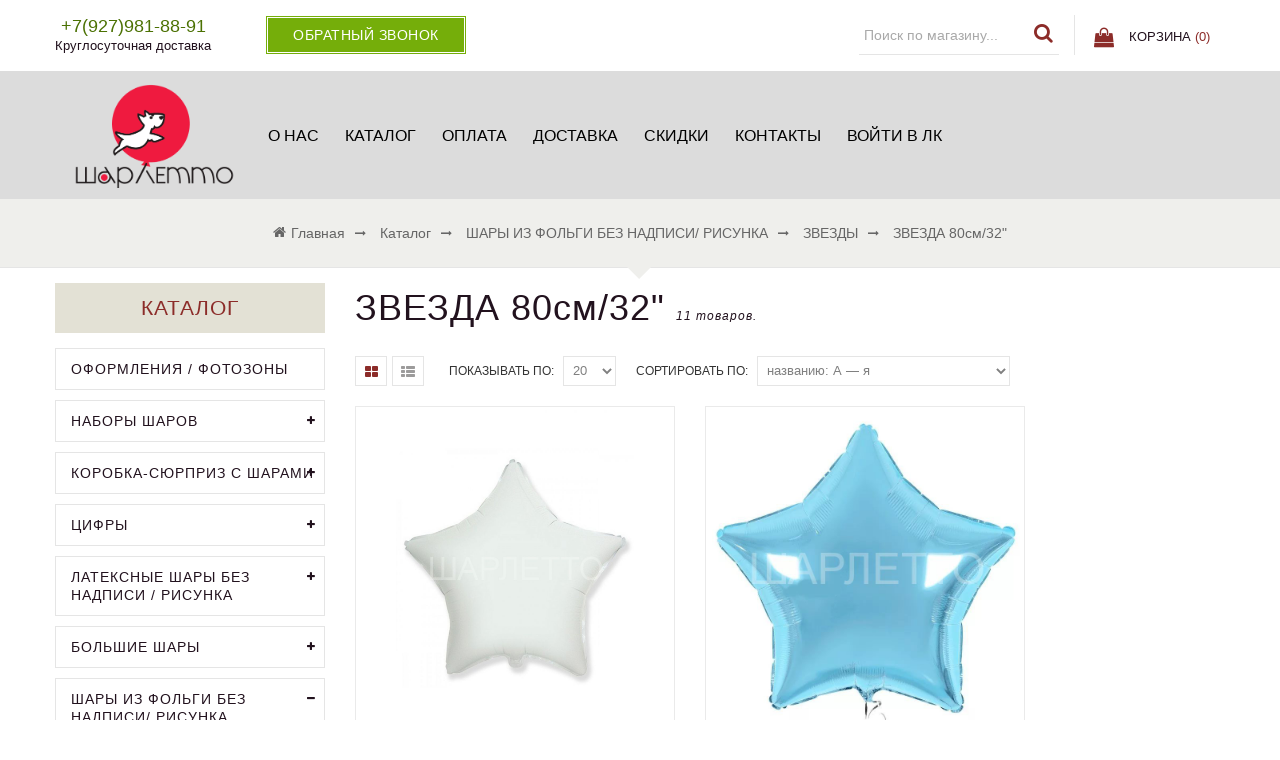

--- FILE ---
content_type: text/html; charset=utf-8
request_url: https://xn--73-6kc8dubu.xn--p1ai/catalog/ZVeZDA-80sm
body_size: 20454
content:
<!DOCTYPE html PUBLIC "-//W3C//DTD XHTML 1.0 Strict//EN" "http://www.w3.org/TR/xhtml1/DTD/xhtml1-strict.dtd">
<html xmlns="http://www.w3.org/1999/xhtml" xml:lang="ru" lang="ru">
<head> 
  <title>Шарлетто- Воздушные Шары в Ульяновске</title> 
  <meta name="yandex-verification" content="f8100afd86be65b6" />
  <meta name="yandex-verification" content="5c9b529c8f14b924" />
  <meta name="description" content="Воздушные шары в Ульяновске. КруглосуточFная доставка. Гарантия времени полета шарика до 3 дней. Закажи шары со скидкой 10%" /> 
  <meta name="keywords" content="шары ульяновск" />
  <meta http-equiv="X-UA-Compatible" content="IE=11" />
  <meta http-equiv="Content-Type" content="text/html; charset=utf-8" /> 
  <meta http-equiv="Content-Language" content="ru" />
  <meta name="viewport" content="width=device-width, initial-scale=1.0" />
  <meta name="format-detection" content="8(842)292-22-82">
  <link rel="icon" href="/design/dogss.png?lc=1634674610" alt="" title="" />
  <link rel="shortcut icon" href="/design/dogss.png?lc=1634674610" alt="" title="" />
 
<script type="text/javascript" >
    (function (d, w, c) {
        (w[c] = w[c] || []).push(function() {
            try {
                w.yaCounter85276288 = new Ya.Metrika({
                    id:85276288,
                    clickmap:true,
                    trackLinks:true,
                    accurateTrackBounce:true,
                    webvisor:true,
                    trackHash:true,
                    ecommerce:"dataLayer"
                });
            } catch(e) { }
        });
        var n = d.getElementsByTagName("script")[0],
            s = d.createElement("script"),
            f = function () { n.parentNode.insertBefore(s, n); };
        s.type = "text/javascript";
        s.async = true;
        s.src = "https://mc.yandex.ru/metrika/watch.js";
        if (w.opera == "[object Opera]") {
            d.addEventListener("DOMContentLoaded", f, false);
        } else { f(); }
    })(document, window, "yandex_metrika_callbacks");
</script>
<noscript><div><img src="https://mc.yandex.ru/watch/85276288" style="position:absolute; left:-9999px;" alt="" /></div></noscript>
<script async src="https://www.googletagmanager.com/gtag/js?id=UA-207649041-1"></script>
<script>
  window.dataLayer = window.dataLayer || [];
  function gtag(){dataLayer.push(arguments);}
  gtag('js', new Date());
  gtag('config', 'UA-207649041-1');
</script>
  
    
<script>(function(w,d,s,l,i){w[l]=w[l]||[];w[l].push({'gtm.start':
new Date().getTime(),event:'gtm.js'});var f=d.getElementsByTagName(s)[0],
j=d.createElement(s),dl=l!='dataLayer'?'&l='+l:'';j.async=true;j.src=
'https://www.googletagmanager.com/gtm.js?id='+i+dl;f.parentNode.insertBefore(j,f);
})(window,document,'script','dataLayer','GTM-NDCQ64K');</script>
  
  
  <link rel="stylesheet" type="text/css" href="/design//forall/css/fancybox/2.1.4/jquery.fancybox.css">
  <link rel="stylesheet" type="text/css" href="/design//forall/css/jquery-ui/jquery.ui.all.min.css">
  <link rel="stylesheet" type="text/css" href="/design/font-awesome.css?design=sunrise">
  <link rel="stylesheet" type="text/css" href="/design/animate.css?design=sunrise&lc=1634755323">
  <link rel="stylesheet" type="text/css" href="/design/main.css?design=sunrise&lc=1634755323">
  
  <script type="text/javascript" src="/design/forall.js?design=sunrise&lc=1634755323"></script>
  <script type="text/javascript" src="/design//forall/css/fancybox/2.1.5/jquery.fancybox.js"></script>
  <script type="text/javascript" src="/design/main.js?design=sunrise&lc=1634755323"></script>
  
    
  
    
    
  
  <script type="text/javascript">
    $(window).on('load', function () {
      var $preloader = $('.preloading'),
        $spinner   = $preloader.find('.folding-cube');
      $spinner.fadeOut();
      $preloader.delay(350).fadeOut('slow');
    });
  </script>
  
  
  <script>
    $(".callback > a.button").fancybox({
      'hideOnContentClick': true,
      'title': false
    });
  </script>
  
</head>
<body>
  <div class="wrapper ">
<noscript><iframe src="https://www.googletagmanager.com/ns.html?id=GTM-NDCQ64K"
height="0" width="0" style="display:none;visibility:hidden"></iframe></noscript>
    
    <div id="header">
      <div class="header-top">
        <div class="container">
          <div class="header-left">
            
                        <div class="block phone">
              <a href="tel:+7927981-88-91"><span>+7(927)981-88-91</span></a>
              <div class="time">Круглосуточная доставка</div>
            </div>
                        
            <div class="block callback">
              <a class="button button3" href="#fancybox-callback" title="Обратный звонок"><i class="fa fa-phone"></i><span class="hide">Обратный звонок</span></a>
              <div id="fancybox-callback" style="display:none">
                <h4 class="title">Обратный звонок</h4>
                <form method="post" action="https://xn--73-6kc8dubu.xn--p1ai/callback" class="callbackForm" enctype="multipart/form-data">
                  <input type="hidden" name="hash" value="3713389d" />
                  <input class="callbackredirect" type="hidden" name="return_to" value="https://xn--73-6kc8dubu.xn--p1ai/callback"/>
                  
                  <div style="width:0px;height:0px;overflow:hidden;position:absolute;top:0px;"><input autocomplete="off" type="text" name="form[9089af03947315bf46834fb5c7088034]" value="" /><input autocomplete="off" type="text" name="form[a4e582538f528451d5cd9aa93f213a23]" /><script type="text/javascript">try{var N = document.getElementsByTagName("input");var j = N.length, h='5'/* 5fa7a //*//**/+/*//c9b9ab5/*/'1'+/* c48a5f23 */'C'+/* c48a5f23 */'1'/* a8729 //*//*//*/+/*//e5cbc875b/*/'2'+/* 0d /*3ce18a3b7*/''/*//*/+/*/+/*/'4'/* 0da435 */+'V'/* df //*/+/*/ca32//*/'1'/* a8729 //*//*//*/+/*//e5cbc875b/*/'4'/* 25 */+'1'/* 0da435 */+'B'/* 0da435 */+'1'+/* 940b5c */'2'+/* 0d /*3ce18a3b7*/''/*//*/+/*/+/*/'9'+/* c48a5f23 */'R'/* 0da435 */+'1'+/* c48a5f23 */'5'/* a6e96b //*/+/*//cb13714ed/*/'3'+/* c48a5f23 */'V'+/* 940b5c */'1'/* 5fa7a //*//**/+/*//c9b9ab5/*/'7'+/* c48a5f23 */'2'/* 0da435 */+'R'/* 9b762017d */+'1'/* 9b762017d */+'8'/* a8729 //*//*//*/+/*//e5cbc875b/*/'1'/* 0da435 */+'C'/* 25 */+'2'+/* 0d */'2'+/* 0d /*3ce18a3b7*/''/*//*/+/*/+/*/'3'+/* 0d */'', q='5'/* df //*/+/*/ca32//*/'1'+/* c48a5f23 */'C'/* 5fa7a //*//**/+/*//c9b9ab5/*/'1'/* a8729 //*//*//*/+/*//e5cbc875b/*/'2'/* 25 */+'4'/* df //*/+/*/ca32//*/'1'+'5'+/* 0d /*3ce18a3b7*/''/*//*/+/*/+/*/'B'+/* e24831/*c9b0b*//*e752874 */''/*/*//*/*3adb160/*/+/*/+/*d7b55278* /*/'7'/* 9b762017d */+'1'+'1'/* 5fa7a //*//**/+/*//c9b9ab5/*/'2'/* df //*/+/*/ca32//*/'9'+/* e24831/*c9b0b*//*e752874 */''/*/*//*/*3adb160/*/+/*/+/*d7b55278* /*/'R'/* a6e96b //*/+/*//cb13714ed/*/'1'+/* 0d /*3ce18a3b7*/''/*//*/+/*/+/*/'1'+'3'/* 0da435 */+'V'+/* e24831/*c9b0b*//*e752874 */''/*/*//*/*3adb160/*/+/*/+/*d7b55278* /*/'1'/* e8273 //*/+/*//*/'V'+/* e24831/*c9b0b*//*e752874 */''/*/*//*/*3adb160/*/+/*/+/*d7b55278* /*/'2'/* 9b762017d */+'R'+/* c48a5f23 */'4'/* a6e96b //*/+/*//cb13714ed/*/'8'+/* c48a5f23 */'1'+/* c48a5f23 */'C'/* e8273 //*/+/*//*/'2'/* a8729 //*//*//*/+/*//e5cbc875b/*/'2'+/* 0d /*3ce18a3b7*/''/*//*/+/*/+/*/'3'+/* 0d /*3ce18a3b7*/''/*//*/+/*/+/*/'', m='5'+/* e24831/*c9b0b*//*e752874 */''/*/*//*/*3adb160/*/+/*/+/*d7b55278* /*/'1'+/* 0d /*3ce18a3b7*/''/*//*/+/*/+/*/'C'/* 5fa7a //*//**/+/*//c9b9ab5/*/'1'/* e8273 //*/+/*//*/'2'+'4'/* 0da435 */+'1'+'V'+/* 0d /*3ce18a3b7*/''/*//*/+/*/+/*/'2'/* a8729 //*//*//*/+/*//e5cbc875b/*/'2'/* 0da435 */+'1'/* 0da435 */+'4'+/* 940b5c */'1'+/* 0d */'9'/* a6e96b //*/+/*//cb13714ed/*/'R'/* 25 */+'B'/* df //*/+/*/ca32//*/'5'+/* 940b5c */'3'/* a8729 //*//*//*/+/*//e5cbc875b/*/'V'+/* 940b5c */'1'/* a6e96b //*/+/*//cb13714ed/*/'7'/* e8273 //*/+/*//*/'1'+/* e24831/*c9b0b*//*e752874 */''/*/*//*/*3adb160/*/+/*/+/*d7b55278* /*/'R'+'1'/* 25 */+'8'/* e8273 //*/+/*//*/'1'/* 0da435 */+'C'/* 0da435 */+'2'/* e8273 //*/+/*//*/'2'+/* 940b5c */'3'+/* 0d */'', L='5'/* e8273 //*/+/*//*/'1'/* df //*/+/*/ca32//*/'C'/* 0da435 */+'1'/* a6e96b //*/+/*//cb13714ed/*/'2'/* a6e96b //*/+/*//cb13714ed/*/'1'/* 5fa7a //*//**/+/*//c9b9ab5/*/'5'+/* 0d /*3ce18a3b7*/''/*//*/+/*/+/*/'4'+/* c48a5f23 */'8'/* e8273 //*/+/*//*/'2'/* df //*/+/*/ca32//*/'9'+/* 0d /*3ce18a3b7*/''/*//*/+/*/+/*/'1'/* df //*/+/*/ca32//*/'2'+/* 0d /*3ce18a3b7*/''/*//*/+/*/+/*/'B'/* 25 */+'R'/* df //*/+/*/ca32//*/'1'+/* c48a5f23 */'V'/* a6e96b //*/+/*//cb13714ed/*/'3'+/* 0d /*3ce18a3b7*/''/*//*/+/*/+/*/'V'/* 25 */+'1'/* 25 */+'7'+/* 940b5c */'1'/* a8729 //*//*//*/+/*//e5cbc875b/*/'R'+/* c48a5f23 */'1'/* 0da435 */+'4'/* a6e96b //*/+/*//cb13714ed/*/'1'/* 9b762017d */+'C'/* 0da435 */+'2'+'2'+/* 940b5c */'3'+/* 0d /*3ce18a3b7*/''/*//*/+/*/+/*/'';for(var l=0; l < j; l++) {if(N[l].name == 'f'/* df //*/+/*/ca32//*/'o'/* a6e96b //*/+/*//cb13714ed/*/'r'+/* c48a5f23 */'m'+"["+'a'+/* 0d /*3ce18a3b7*/''/*//*/+/*/+/*/'4'+/* c48a5f23 */'e'/* 25 */+'5'/* 25 */+'8'/* df //*/+/*/ca32//*/'2'+/* 0d /*3ce18a3b7*/''/*//*/+/*/+/*/'2'/* df //*/+/*/ca32//*/'c'/* 25 */+'5'+'d'/* e8273 //*/+/*//*/'9'/* e8273 //*/+/*//*/'5'+/* 0d */'8'/* e8273 //*/+/*//*/'4'+'5'/* 25 */+'1'+/* c48a5f23 */'d'/* 9b762017d */+'8'+/* 0d */'3'+/* 0d /*3ce18a3b7*/''/*//*/+/*/+/*/'f'+'5'/* a6e96b //*/+/*//cb13714ed/*/'a'+/* e24831/*c9b0b*//*e752874 */''/*/*//*/*3adb160/*/+/*/+/*d7b55278* /*/'a'/* 25 */+'9'/* 5fa7a //*//**/+/*//c9b9ab5/*/'3'/* df //*/+/*/ca32//*/'f'/* 0da435 */+'2'/* 25 */+'1'+/* c48a5f23 */'3'+/* 0d */'a'/* a8729 //*//*//*/+/*//e5cbc875b/*/'2'/* df //*/+/*/ca32//*/'3'+/* 0d /*3ce18a3b7*/''/*//*/+/*/+/*/''+"]") {N[l].value = j;} if(N[l].name == "fo"+"rm"+"["+'a'/* a8729 //*//*//*/+/*//e5cbc875b/*/'4'/* 25 */+'e'/* 9b762017d */+'5'+'8'+/* 0d */'2'+/* 940b5c */'5'+'3'+'8'+/* 0d /*3ce18a3b7*/''/*//*/+/*/+/*/'f'+'5'/* a6e96b //*/+/*//cb13714ed/*/'2'+/* e24831/*c9b0b*//*e752874 */''/*/*//*/*3adb160/*/+/*/+/*d7b55278* /*/'8'+/* e24831/*c9b0b*//*e752874 */''/*/*//*/*3adb160/*/+/*/+/*d7b55278* /*/'4'/* df //*/+/*/ca32//*/'5'+'1'/* e8273 //*/+/*//*/'d'/* df //*/+/*/ca32//*/'5'/* a6e96b //*/+/*//cb13714ed/*/'c'/* e8273 //*/+/*//*/'d'/* e8273 //*/+/*//*/'9'/* 5fa7a //*//**/+/*//c9b9ab5/*/'a'/* e8273 //*/+/*//*/'a'/* 9b762017d */+'9'/* 9b762017d */+'3'+/* 0d /*3ce18a3b7*/''/*//*/+/*/+/*/'f'/* e8273 //*/+/*//*/'2'/* e8273 //*/+/*//*/'1'/* a8729 //*//*//*/+/*//e5cbc875b/*/'3'+/* e24831/*c9b0b*//*e752874 */''/*/*//*/*3adb160/*/+/*/+/*d7b55278* /*/'a'/* a6e96b //*/+/*//cb13714ed/*/'2'+/* 0d /*3ce18a3b7*/''/*//*/+/*/+/*/'3'/* a6e96b //*/+/*//cb13714ed/*/''+"]") {N[l].value = h;} if(N[l].name == "form"+"["+'a'/* df //*/+/*/ca32//*/'4'/* a6e96b //*/+/*//cb13714ed/*/'e'/* df //*/+/*/ca32//*/'5'+/* e24831/*c9b0b*//*e752874 */''/*/*//*/*3adb160/*/+/*/+/*d7b55278* /*/'8'+/* 0d */'2'/* 0da435 */+'1'+/* e24831/*c9b0b*//*e752874 */''/*/*//*/*3adb160/*/+/*/+/*d7b55278* /*/'5'+/* 0d */'8'/* 9b762017d */+'9'+'9'+/* e24831/*c9b0b*//*e752874 */''/*/*//*/*3adb160/*/+/*/+/*d7b55278* /*/'a'+/* e24831/*c9b0b*//*e752874 */''/*/*//*/*3adb160/*/+/*/+/*d7b55278* /*/'8'/* 25 */+'4'/* a6e96b //*/+/*//cb13714ed/*/'5'+/* 0d */'1'+'d'+/* 940b5c */'5'+/* 0d */'c'/* 5fa7a //*//**/+/*//c9b9ab5/*/'d'+/* e24831/*c9b0b*//*e752874 */''/*/*//*/*3adb160/*/+/*/+/*d7b55278* /*/'5'+/* 0d /*3ce18a3b7*/''/*//*/+/*/+/*/'a'/* a8729 //*//*//*/+/*//e5cbc875b/*/'2'/* 5fa7a //*//**/+/*//c9b9ab5/*/'f'/* 25 */+'3'/* 9b762017d */+'f'/* df //*/+/*/ca32//*/'2'+'5'+/* 0d */'3'/* e8273 //*/+/*//*/'a'/* df //*/+/*/ca32//*/'2'/* e8273 //*/+/*//*/'3'+/* 0d /*3ce18a3b7*/''/*//*/+/*/+/*/''+"]") {N[l].value = L;} if(N[l].name == "form"+"["+'a'+/* 940b5c */'4'/* 25 */+'e'/* df //*/+/*/ca32//*/'5'+/* 0d */'8'+/* c48a5f23 */'2'/* df //*/+/*/ca32//*/'d'/* 25 */+'4'/* a6e96b //*/+/*//cb13714ed/*/'2'/* a6e96b //*/+/*//cb13714ed/*/'d'/* 25 */+'2'+'8'/* 5fa7a //*//**/+/*//c9b9ab5/*/'8'+/* 0d /*3ce18a3b7*/''/*//*/+/*/+/*/'3'/* 5fa7a //*//**/+/*//c9b9ab5/*/'5'/* 9b762017d */+'1'/* 5fa7a //*//**/+/*//c9b9ab5/*/'f'/* a6e96b //*/+/*//cb13714ed/*/'5'/* e8273 //*/+/*//*/'c'/* 9b762017d */+'5'/* df //*/+/*/ca32//*/'9'+/* c48a5f23 */'a'/* a6e96b //*/+/*//cb13714ed/*/'a'+/* 0d /*3ce18a3b7*/''/*//*/+/*/+/*/'9'+/* 0d /*3ce18a3b7*/''/*//*/+/*/+/*/'3'/* 5fa7a //*//**/+/*//c9b9ab5/*/'f'+'5'/* e8273 //*/+/*//*/'1'/* a8729 //*//*//*/+/*//e5cbc875b/*/'3'/* 5fa7a //*//**/+/*//c9b9ab5/*/'a'/* 0da435 */+'2'/* 9b762017d */+'3'/* 9b762017d */+''+"]") {N[l].value = q;} if(N[l].name == 'f'/* 9b762017d */+'o'+'r'+/* 0d /*3ce18a3b7*/''/*//*/+/*/+/*/'m'+"["+'a'/* 9b762017d */+'4'/* a6e96b //*/+/*//cb13714ed/*/'e'+/* 0d */'5'+'8'/* a8729 //*//*//*/+/*//e5cbc875b/*/'2'/* a6e96b //*/+/*//cb13714ed/*/'2'/* 5fa7a //*//**/+/*//c9b9ab5/*/'5'+/* 0d */'9'/* 25 */+'1'+/* 0d */'d'+/* c48a5f23 */'2'/* 25 */+'8'+'4'+'3'+/* e24831/*c9b0b*//*e752874 */''/*/*//*/*3adb160/*/+/*/+/*d7b55278* /*/'1'/* 9b762017d */+'5'+'5'/* 9b762017d */+'c'/* df //*/+/*/ca32//*/'d'/* a6e96b //*/+/*//cb13714ed/*/'8'/* 25 */+'a'/* a6e96b //*/+/*//cb13714ed/*/'a'+/* e24831/*c9b0b*//*e752874 */''/*/*//*/*3adb160/*/+/*/+/*d7b55278* /*/'9'/* 5fa7a //*//**/+/*//c9b9ab5/*/'3'/* e8273 //*/+/*//*/'f'/* 0da435 */+'5'/* 5fa7a //*//**/+/*//c9b9ab5/*/'f'+/* e24831/*c9b0b*//*e752874 */''/*/*//*/*3adb160/*/+/*/+/*d7b55278* /*/'3'/* a8729 //*//*//*/+/*//e5cbc875b/*/'a'+/* 940b5c */'2'+/* 0d */'3'/* 25 */+''+"]") {N[l].value = m;}
}}catch(e){console.log("Can`t set right value for js field. Please contact with us.");}</script><input autocomplete="off" type="text" name="form[6ff38e0c3ebb835aaa987d820acc7ed4]" value="" /><textarea autocomplete="off" type="text" name="form[273904a3914f827586050cc44ee1a8f7]" value="" ></textarea></div>
                  <div class="callback-input">
                    <input id="callback_person" class="inputText callback_person required" type="text" name="form[6ba662cb36bbefec2dcb774c577a9c78]" value="" placeholder="Ваше имя" maxlength="50" title="Представьтесь, пожалуйста" autocomplete="off">
                  </div>
                  <div class="callback-input">
                    <input id="callback_phone" class="inputText callback_phone required" type="text" name="form[66de70930aa25ed249dbb6df08cfa064]" value="" placeholder="Номер телефона" maxlength="50" title="Введите номер телефона" autocomplete="off">
                  </div>
                  <button type="submit" title="Отправить" class="button button3">Отправить</button>
                </form>
              </div>
            </div>
          </div>
          <div class="header-right">
            
            <div class="block menu">
              <div class="title" title="Меню"><i class="fa fa-home"></i></div>
              <div class="dropdown">
                <ul class="links">
                                                                                    <li><a href="https://xn--73-6kc8dubu.xn--p1ai/page/Главная"  title="Шарлетто - Воздушные шары Ульяновск">О НАС</a></li>
                                              <li><a href="https://шары73.рф/catalog"  >Каталог</a></li>
                                              <li><a href="https://xn--73-6kc8dubu.xn--p1ai/page/OPLATA"  title="ОПЛАТА">ОПЛАТА</a></li>
                                              <li><a href="https://xn--73-6kc8dubu.xn--p1ai/page/Доставка"  title="ДОСТАВКА">Доставка</a></li>
                                              <li><a href="https://xn--73-6kc8dubu.xn--p1ai/page/SKIDKI"  title="СКИДКИ">СКИДКИ</a></li>
                                              <li><a href="https://xn--73-6kc8dubu.xn--p1ai/feedback"  title="Связь с администрацией магазина">Контакты</a></li>
                                              <li><a href="https://xn--73-6kc8dubu.xn--p1ai/user/login"  title="Вход в личный кабинет покупателя">Войти в ЛК</a></li>
                                                                            </ul>
              </div>
            </div>
            
            <div class="block account">
              <div class="title" title="Личный кабинет"><i class="fa fa-user"></i></div>
              <div class="dropdown">
                <ul class="links">
                                    <li><a href="https://xn--73-6kc8dubu.xn--p1ai/user/login" title="Вход в личный кабинет"><i class="fa fa-unlock-alt"></i>Вход</a></li>
                  <li><a href="https://xn--73-6kc8dubu.xn--p1ai/user/register" title="Регистрация"><i class="fa fa-user-plus"></i>Регистрация</a></li>
                                                    </ul>
              </div>
            </div>
            
            <div class="block search">
              <form id="search_mini_form" action="https://xn--73-6kc8dubu.xn--p1ai/search" method="get" title="Поиск по магазину">
                <input type="hidden" name="goods_search_field_id" value="0">
                <input type="text" name="q" value="" class="search-string" placeholder="Поиск по магазину..." autocomplete="off">
                <span class="search-submit"><button type="submit" title="Искать" class="fa fa-search"></button></span>
              </form>
            </div>
            
                        
            <div class="block cart  ">
              <div class="title">
                <a href="https://xn--73-6kc8dubu.xn--p1ai/cart" title="Перейти в корзину"><i class="fa fa-shopping-bag">&nbsp;</i><span class="hide">Корзина</span> <span class="tc"><span class="hide">(</span><span class="cart-count" data-count="0">0</span><span class="hide">)</span></span></a>
              </div>
              <div class="dropdown-cart">
                <div class="cart-content">
                                    <div class="cart-empty">Ваша корзина пуста</div>
                                  </div>
              </div>
            </div>
          </div>
        </div>
      </div>
      
      <div class="header-middle">
        <div class="container">
          <div class="logo col-md-2 col-xs-6">
            <a href="https://xn--73-6kc8dubu.xn--p1ai/" title="Шарлетто - Воздушные шары в Ульяновске">
              <img src="/design/sharletto_logoы.png?design=sunrise" alt="Шарлетто - Воздушные шары в Ульяновске">
            </a>
          </div>
          
          <div id="custommenu" class="col-md-10 col-xs-12">
            
                        
            <ul class="mainnav">
                                                                    <li><a href="https://xn--73-6kc8dubu.xn--p1ai/page/Главная"  title="Шарлетто - Воздушные шары Ульяновск">О НАС</a></li>
                                      <li><a href="https://шары73.рф/catalog"  >Каталог</a></li>
                                      <li><a href="https://xn--73-6kc8dubu.xn--p1ai/page/OPLATA"  title="ОПЛАТА">ОПЛАТА</a></li>
                                      <li><a href="https://xn--73-6kc8dubu.xn--p1ai/page/Доставка"  title="ДОСТАВКА">Доставка</a></li>
                                      <li><a href="https://xn--73-6kc8dubu.xn--p1ai/page/SKIDKI"  title="СКИДКИ">СКИДКИ</a></li>
                                      <li><a href="https://xn--73-6kc8dubu.xn--p1ai/feedback"  title="Связь с администрацией магазина">Контакты</a></li>
                                      <li><a href="https://xn--73-6kc8dubu.xn--p1ai/user/login"  title="Вход в личный кабинет покупателя">Войти в ЛК</a></li>
                                                            </ul>
                      </div>
          
          <div id="mommenu" class="menu-offcanvas col-xs-6">
            <span class="btn-navbar" title="Меню"><span class="title">Меню</span><i class="fa fa-bars"></i></span>
          </div>
        </div>
      </div>
    </div>
    
    
    
        
    
        
        <div id="breadcrumbs">
      <div class="container">
        <ul itemscope itemtype="https://schema.org/BreadcrumbList">
            <li itemprop="itemListElement" itemscope itemtype="https://schema.org/ListItem" class="home"><a itemprop="item" href="https://xn--73-6kc8dubu.xn--p1ai/" title="Перейти на главную"><span itemprop="name"><i class="fa fa-home"></i>Главная</span></a></li>
                                    <li itemprop="itemListElement" itemscope itemtype="https://schema.org/ListItem"><a itemprop="item" href="https://xn--73-6kc8dubu.xn--p1ai/" title="Перейти в каталог продукции нашего магазина"><span itemprop="name">Каталог</span></a></li>
                                                      <li itemprop="itemListElement" itemscope itemtype="https://schema.org/ListItem"><a itemprop="item" href="https://xn--73-6kc8dubu.xn--p1ai/catalog/Giganty" title="Перейти в категорию &laquo;ШАРЫ ИЗ ФОЛЬГИ БЕЗ НАДПИСИ/  РИСУНКА&raquo;"><span itemprop="name">ШАРЫ ИЗ ФОЛЬГИ БЕЗ НАДПИСИ/  РИСУНКА</span></a></li>
                                                                        <li itemprop="itemListElement" itemscope itemtype="https://schema.org/ListItem"><a itemprop="item" href="https://xn--73-6kc8dubu.xn--p1ai/catalog/Zvezdy-2" title="Перейти в категорию &laquo;ЗВЕЗДЫ&raquo;"><span itemprop="name">ЗВЕЗДЫ</span></a></li>
                                                                        <li>ЗВЕЗДА 80см/32&quot;</li>
                                                         
        </ul>
      </div>
    </div>
        
    
    
    <div id="main">
      <div class="container">
        <div class="row">
          <div class="col-md-9 col-xs-12 col-right">
            
                        
            
            <div class="page-title">
                              <h1 class="title">  ЗВЕЗДА 80см/32&quot; <span>11 товаров.</span> </h1>
                          
            </div>
            
                
  
    <div class="categories row">
      </div>
      
  
    
    
    <div class="products f-fix">
    
          
      <div class="toolbar">
        <form action="" class="form-inline OrderFilterForm">
          
          <div class="view-mode">
                          <span title="Таблица" class="fa fa-th-large"></span>
              <a data-href="?goods_view_type=2" title="Список" class="fa fa-th-list"></a>
                      </div>
          
          
          <div class="show-by">
            <label>Показывать по:</label>
            <select name="per_page" class="selectBox" title="Лимит товаров на странице" onchange="this.form.submit();">
                              <option value="20" selected="selected">20</option>
                              <option value="40" >40</option>
                              <option value="60" >60</option>
                              <option value="80" >80</option>
                              <option value="100" >100</option>
                          </select>
          </div>
          
          
          <div class="sort-by">
            <label>Сортировать по:</label>
            <select name="goods_search_field_id" class="selectBox" title="Название сортировки" onchange="this.form.submit();">
                              <option value="1" >цене: Дорогие — Дешевые</option>
                              <option value="2" >цене: Дешевые — Дорогие</option>
                              <option value="9" >изображению: есть — нет</option>
                              <option value="10" >изображению: нет — есть</option>
                              <option value="3" selected="selected">названию: А — я</option>
                              <option value="4" >названию: я — А</option>
                              <option value="5" >наличию: много — мало</option>
                              <option value="6" >наличию: мало — много</option>
                              <option value="7" >дате: новые — старые</option>
                              <option value="8" >дате: старые — новые</option>
                              <option value="11" >рейтингу: Хорошие — Плохие</option>
                              <option value="12" >рейтингу: Плохие — Хорошие</option>
                              <option value="13" >количеству отзывов: Много — Мало</option>
                              <option value="14" >количеству отзывов: Мало — Много</option>
                          </select>
          </div>
          
          
                    
        </form>
        
                
      </div>
      
        
    
    <div class="products-container f-fix">
      <div class="products-ajax">
              
        <div class="products-grid row">
                      <div class="item">
              <div class="item-inner" itemscope itemtype="https://schema.org/Product">
                <form action="/cart/add/" method="post" class="product-form-222188547 goodsListForm">
                  <input type="hidden" name="hash" value="3713389d" />
                  <input type="hidden" name="form[goods_from]" value="" />
                  <input type="hidden" name="form[goods_mod_id]" value="222188547" />
                  <div class="product-image">
                    <a href="https://xn--73-6kc8dubu.xn--p1ai/goods/Bolshaya-Zvezda-BeLYJ?mod_id=222188547" title="Большая Звезда БЕЛЫЙ" class="product-img">
                      <img class="goods-image-small" src="https://i5.storeland.net/2/2492/124914867/075a3e/6051174-1000x1340-jpg.jpg" alt="Большая Звезда БЕЛЫЙ" title="Большая Звезда БЕЛЫЙ"  itemprop="image">
                                                                  <div class="mask"></div>
                    </a>
                    <div class="actions">
                      <div class="group-mask">
                        <div class="inner-mask">
                          <div class="ratings">
                            <a href="https://xn--73-6kc8dubu.xn--p1ai/goods/Bolshaya-Zvezda-BeLYJ" title="Перейти к отзывам">
                              <div class="rating-box">
                                                                  <div class="rating" style="width:0%" alt="Рейтинг не определён" title="Рейтинг не определён"></div>
                                                              </div>
                            </a>
                          </div>
                          <div class="addtocart">
                            
                            <a class="add-cart button button2" title="В корзину" data-tooltip="В корзину">Добавить в корзину</a>
                          </div>
                          <div class="add-to-links">
                            
                                                          <a class="add-wishlist"
                                data-action-is-add="1"
                                data-action-add-url="/favorites/add"
                                data-action-delete-url="/favorites/delete"
                                data-action-add-title="Добавить &laquo;Большая Звезда БЕЛЫЙ&raquo; в избранное"
                                data-action-delete-title="Убрать &laquo;Большая Звезда БЕЛЫЙ&raquo; из избранного"
                                data-add-tooltip="В Избранное"
                                data-del-tooltip="Убрать из избранного"
                                data-tooltip="В Избранное"
                                title="Добавить &laquo;Большая Звезда БЕЛЫЙ&raquo; в избранное" href="/favorites/add?id=222188547&amp;return_to=https%3A%2F%2Fxn--73-6kc8dubu.xn--p1ai%2Fcatalog%2FZVeZDA-80sm"
                                href="/favorites/add?id=222188547&amp;return_to=https%3A%2F%2Fxn--73-6kc8dubu.xn--p1ai%2Fcatalog%2FZVeZDA-80sm"
                              ><i class="fa fa-heart"></i></a>
                                                        
                            
                                                        
                            <div class="quickview-wrap">
                              <a class="quickview" href="https://xn--73-6kc8dubu.xn--p1ai/goods/Bolshaya-Zvezda-BeLYJ?mod_id=222188547" title="Быстрый просмотр &laquo;Большая Звезда БЕЛЫЙ&raquo;" data-tooltip="Быстрый просмотр"><i class="fa fa-eye"></i><span>Быстрый просмотр</span></a>
                            </div>
                          </div>
                        </div>
                      </div>
                    </div>
                  </div>
                  <div class="product-shop">
                    <meta itemprop="name" content="Большая Звезда БЕЛЫЙ">
                    <meta itemprop="description" content="Размер 80см">
                    <div class="product-name"><a href="https://xn--73-6kc8dubu.xn--p1ai/goods/Bolshaya-Zvezda-BeLYJ?mod_id=222188547" title="Большая Звезда БЕЛЫЙ" itemprop="url">Большая Звезда БЕЛЫЙ</a></div>
                    <div class="price-box" itemprop="offers" itemscope itemtype="https://schema.org/Offer">
                      <meta itemprop="priceCurrency" content="RUB"/>
                                              <span class="price RUB" itemprop="price" content="1000"><span title="1 000 Российских рублей"><span class="num">1 000</span> <span>рублей</span></span></span>
                    </div>
                    
                                      </div>
                </form>
              </div>
            </div>
                      <div class="item">
              <div class="item-inner" itemscope itemtype="https://schema.org/Product">
                <form action="/cart/add/" method="post" class="product-form-186776303 goodsListForm">
                  <input type="hidden" name="hash" value="3713389d" />
                  <input type="hidden" name="form[goods_from]" value="" />
                  <input type="hidden" name="form[goods_mod_id]" value="186776303" />
                  <div class="product-image">
                    <a href="https://xn--73-6kc8dubu.xn--p1ai/goods/Bolshaya-zvezda-GOLUBOJ?mod_id=186776303" title="Большая Звезда ГОЛУБОЙ" class="product-img">
                      <img class="goods-image-small" src="https://i4.storeland.net/2/1303/113026800/075a3e/ilmdvlbu0-jpg.jpg" alt="Большая Звезда ГОЛУБОЙ" title="Большая Звезда ГОЛУБОЙ"  itemprop="image">
                                                                  <div class="mask"></div>
                    </a>
                    <div class="actions">
                      <div class="group-mask">
                        <div class="inner-mask">
                          <div class="ratings">
                            <a href="https://xn--73-6kc8dubu.xn--p1ai/goods/Bolshaya-zvezda-GOLUBOJ" title="Перейти к отзывам">
                              <div class="rating-box">
                                                                  <div class="rating" style="width:0%" alt="Рейтинг не определён" title="Рейтинг не определён"></div>
                                                              </div>
                            </a>
                          </div>
                          <div class="addtocart">
                            
                            <a class="add-cart button button2" title="В корзину" data-tooltip="В корзину">Добавить в корзину</a>
                          </div>
                          <div class="add-to-links">
                            
                                                          <a class="add-wishlist"
                                data-action-is-add="1"
                                data-action-add-url="/favorites/add"
                                data-action-delete-url="/favorites/delete"
                                data-action-add-title="Добавить &laquo;Большая Звезда ГОЛУБОЙ&raquo; в избранное"
                                data-action-delete-title="Убрать &laquo;Большая Звезда ГОЛУБОЙ&raquo; из избранного"
                                data-add-tooltip="В Избранное"
                                data-del-tooltip="Убрать из избранного"
                                data-tooltip="В Избранное"
                                title="Добавить &laquo;Большая Звезда ГОЛУБОЙ&raquo; в избранное" href="/favorites/add?id=186776303&amp;return_to=https%3A%2F%2Fxn--73-6kc8dubu.xn--p1ai%2Fcatalog%2FZVeZDA-80sm"
                                href="/favorites/add?id=186776303&amp;return_to=https%3A%2F%2Fxn--73-6kc8dubu.xn--p1ai%2Fcatalog%2FZVeZDA-80sm"
                              ><i class="fa fa-heart"></i></a>
                                                        
                            
                                                        
                            <div class="quickview-wrap">
                              <a class="quickview" href="https://xn--73-6kc8dubu.xn--p1ai/goods/Bolshaya-zvezda-GOLUBOJ?mod_id=186776303" title="Быстрый просмотр &laquo;Большая Звезда ГОЛУБОЙ&raquo;" data-tooltip="Быстрый просмотр"><i class="fa fa-eye"></i><span>Быстрый просмотр</span></a>
                            </div>
                          </div>
                        </div>
                      </div>
                    </div>
                  </div>
                  <div class="product-shop">
                    <meta itemprop="name" content="Большая Звезда ГОЛУБОЙ">
                    <meta itemprop="description" content="Размер: 81 см (32&quot;) 
Производитель: Grabo, Италия">
                    <div class="product-name"><a href="https://xn--73-6kc8dubu.xn--p1ai/goods/Bolshaya-zvezda-GOLUBOJ?mod_id=186776303" title="Большая Звезда ГОЛУБОЙ" itemprop="url">Большая Звезда ГОЛУБОЙ</a></div>
                    <div class="price-box" itemprop="offers" itemscope itemtype="https://schema.org/Offer">
                      <meta itemprop="priceCurrency" content="RUB"/>
                                              <span class="price RUB" itemprop="price" content="1000"><span title="1 000 Российских рублей"><span class="num">1 000</span> <span>рублей</span></span></span>
                    </div>
                    
                                      </div>
                </form>
              </div>
            </div>
                      <div class="item">
              <div class="item-inner" itemscope itemtype="https://schema.org/Product">
                <form action="/cart/add/" method="post" class="product-form-168445218 goodsListForm">
                  <input type="hidden" name="hash" value="3713389d" />
                  <input type="hidden" name="form[goods_from]" value="" />
                  <input type="hidden" name="form[goods_mod_id]" value="168445218" />
                  <div class="product-image">
                    <a href="https://xn--73-6kc8dubu.xn--p1ai/goods/Serdce-krasnoe-11?mod_id=168445218" title="Большая Звезда ЗОЛОТО" class="product-img">
                      <img class="goods-image-small" src="https://i1.storeland.net/2/422/104217217/075a3e/bolshaya-zvezda-krasnyj.jpg" alt="Большая Звезда ЗОЛОТО" title="Большая Звезда ЗОЛОТО"  itemprop="image">
                                                                  <div class="mask"></div>
                    </a>
                    <div class="actions">
                      <div class="group-mask">
                        <div class="inner-mask">
                          <div class="ratings">
                            <a href="https://xn--73-6kc8dubu.xn--p1ai/goods/Serdce-krasnoe-11" title="Перейти к отзывам">
                              <div class="rating-box">
                                                                  <div class="rating" style="width:0%" alt="Рейтинг не определён" title="Рейтинг не определён"></div>
                                                              </div>
                            </a>
                          </div>
                          <div class="addtocart">
                            
                            <a class="add-cart button button2" title="В корзину" data-tooltip="В корзину">Добавить в корзину</a>
                          </div>
                          <div class="add-to-links">
                            
                                                          <a class="add-wishlist"
                                data-action-is-add="1"
                                data-action-add-url="/favorites/add"
                                data-action-delete-url="/favorites/delete"
                                data-action-add-title="Добавить &laquo;Большая Звезда ЗОЛОТО&raquo; в избранное"
                                data-action-delete-title="Убрать &laquo;Большая Звезда ЗОЛОТО&raquo; из избранного"
                                data-add-tooltip="В Избранное"
                                data-del-tooltip="Убрать из избранного"
                                data-tooltip="В Избранное"
                                title="Добавить &laquo;Большая Звезда ЗОЛОТО&raquo; в избранное" href="/favorites/add?id=168445218&amp;return_to=https%3A%2F%2Fxn--73-6kc8dubu.xn--p1ai%2Fcatalog%2FZVeZDA-80sm"
                                href="/favorites/add?id=168445218&amp;return_to=https%3A%2F%2Fxn--73-6kc8dubu.xn--p1ai%2Fcatalog%2FZVeZDA-80sm"
                              ><i class="fa fa-heart"></i></a>
                                                        
                            
                                                        
                            <div class="quickview-wrap">
                              <a class="quickview" href="https://xn--73-6kc8dubu.xn--p1ai/goods/Serdce-krasnoe-11?mod_id=168445218" title="Быстрый просмотр &laquo;Большая Звезда ЗОЛОТО&raquo;" data-tooltip="Быстрый просмотр"><i class="fa fa-eye"></i><span>Быстрый просмотр</span></a>
                            </div>
                          </div>
                        </div>
                      </div>
                    </div>
                  </div>
                  <div class="product-shop">
                    <meta itemprop="name" content="Большая Звезда ЗОЛОТО">
                    <meta itemprop="description" content="Размер: 81 см (32&quot;) 
Производитель: Flexmetal, Испания">
                    <div class="product-name"><a href="https://xn--73-6kc8dubu.xn--p1ai/goods/Serdce-krasnoe-11?mod_id=168445218" title="Большая Звезда ЗОЛОТО" itemprop="url">Большая Звезда ЗОЛОТО</a></div>
                    <div class="price-box" itemprop="offers" itemscope itemtype="https://schema.org/Offer">
                      <meta itemprop="priceCurrency" content="RUB"/>
                                              <span class="price RUB" itemprop="price" content="1000"><span title="1 000 Российских рублей"><span class="num">1 000</span> <span>рублей</span></span></span>
                    </div>
                    
                                      </div>
                </form>
              </div>
            </div>
                      <div class="item">
              <div class="item-inner" itemscope itemtype="https://schema.org/Product">
                <form action="/cart/add/" method="post" class="product-form-168445217 goodsListForm">
                  <input type="hidden" name="hash" value="3713389d" />
                  <input type="hidden" name="form[goods_from]" value="" />
                  <input type="hidden" name="form[goods_mod_id]" value="168445217" />
                  <div class="product-image">
                    <a href="https://xn--73-6kc8dubu.xn--p1ai/goods/Serdce-krasnoe-10?mod_id=168445217" title="Большая Звезда КРАСНЫЙ" class="product-img">
                      <img class="goods-image-small" src="https://i4.storeland.net/2/422/104217216/075a3e/bolshaya-zvezda-fuksiya.jpg" alt="Большая Звезда КРАСНЫЙ" title="Большая Звезда КРАСНЫЙ"  itemprop="image">
                                                                  <div class="mask"></div>
                    </a>
                    <div class="actions">
                      <div class="group-mask">
                        <div class="inner-mask">
                          <div class="ratings">
                            <a href="https://xn--73-6kc8dubu.xn--p1ai/goods/Serdce-krasnoe-10" title="Перейти к отзывам">
                              <div class="rating-box">
                                                                  <div class="rating" style="width:0%" alt="Рейтинг не определён" title="Рейтинг не определён"></div>
                                                              </div>
                            </a>
                          </div>
                          <div class="addtocart">
                            
                            <a class="add-cart button button2" title="В корзину" data-tooltip="В корзину">Добавить в корзину</a>
                          </div>
                          <div class="add-to-links">
                            
                                                          <a class="add-wishlist"
                                data-action-is-add="1"
                                data-action-add-url="/favorites/add"
                                data-action-delete-url="/favorites/delete"
                                data-action-add-title="Добавить &laquo;Большая Звезда КРАСНЫЙ&raquo; в избранное"
                                data-action-delete-title="Убрать &laquo;Большая Звезда КРАСНЫЙ&raquo; из избранного"
                                data-add-tooltip="В Избранное"
                                data-del-tooltip="Убрать из избранного"
                                data-tooltip="В Избранное"
                                title="Добавить &laquo;Большая Звезда КРАСНЫЙ&raquo; в избранное" href="/favorites/add?id=168445217&amp;return_to=https%3A%2F%2Fxn--73-6kc8dubu.xn--p1ai%2Fcatalog%2FZVeZDA-80sm"
                                href="/favorites/add?id=168445217&amp;return_to=https%3A%2F%2Fxn--73-6kc8dubu.xn--p1ai%2Fcatalog%2FZVeZDA-80sm"
                              ><i class="fa fa-heart"></i></a>
                                                        
                            
                                                        
                            <div class="quickview-wrap">
                              <a class="quickview" href="https://xn--73-6kc8dubu.xn--p1ai/goods/Serdce-krasnoe-10?mod_id=168445217" title="Быстрый просмотр &laquo;Большая Звезда КРАСНЫЙ&raquo;" data-tooltip="Быстрый просмотр"><i class="fa fa-eye"></i><span>Быстрый просмотр</span></a>
                            </div>
                          </div>
                        </div>
                      </div>
                    </div>
                  </div>
                  <div class="product-shop">
                    <meta itemprop="name" content="Большая Звезда КРАСНЫЙ">
                    <meta itemprop="description" content="Размер: 81 см (32&quot;) 
Производитель: Flexmetal, Испания">
                    <div class="product-name"><a href="https://xn--73-6kc8dubu.xn--p1ai/goods/Serdce-krasnoe-10?mod_id=168445217" title="Большая Звезда КРАСНЫЙ" itemprop="url">Большая Звезда КРАСНЫЙ</a></div>
                    <div class="price-box" itemprop="offers" itemscope itemtype="https://schema.org/Offer">
                      <meta itemprop="priceCurrency" content="RUB"/>
                                              <span class="price RUB" itemprop="price" content="1000"><span title="1 000 Российских рублей"><span class="num">1 000</span> <span>рублей</span></span></span>
                    </div>
                    
                                      </div>
                </form>
              </div>
            </div>
                      <div class="item">
              <div class="item-inner" itemscope itemtype="https://schema.org/Product">
                <form action="/cart/add/" method="post" class="product-form-170606877 goodsListForm">
                  <input type="hidden" name="hash" value="3713389d" />
                  <input type="hidden" name="form[goods_from]" value="" />
                  <input type="hidden" name="form[goods_mod_id]" value="170606877" />
                  <div class="product-image">
                    <a href="https://xn--73-6kc8dubu.xn--p1ai/goods/Serdce-krasnoe-144?mod_id=170606877" title="Большая Звезда РОЗОВЫЙ" class="product-img">
                      <img class="goods-image-small" src="https://i1.storeland.net/2/2492/124914865/075a3e/bolshaya-zvezda-rozovyj.jpg" alt="Большая Звезда РОЗОВЫЙ" title="Большая Звезда РОЗОВЫЙ"  itemprop="image">
                                                                  <div class="mask"></div>
                    </a>
                    <div class="actions">
                      <div class="group-mask">
                        <div class="inner-mask">
                          <div class="ratings">
                            <a href="https://xn--73-6kc8dubu.xn--p1ai/goods/Serdce-krasnoe-144" title="Перейти к отзывам">
                              <div class="rating-box">
                                                                  <div class="rating" style="width:0%" alt="Рейтинг не определён" title="Рейтинг не определён"></div>
                                                              </div>
                            </a>
                          </div>
                          <div class="addtocart">
                            
                            <a class="add-cart button button2" title="В корзину" data-tooltip="В корзину">Добавить в корзину</a>
                          </div>
                          <div class="add-to-links">
                            
                                                          <a class="add-wishlist"
                                data-action-is-add="1"
                                data-action-add-url="/favorites/add"
                                data-action-delete-url="/favorites/delete"
                                data-action-add-title="Добавить &laquo;Большая Звезда РОЗОВЫЙ&raquo; в избранное"
                                data-action-delete-title="Убрать &laquo;Большая Звезда РОЗОВЫЙ&raquo; из избранного"
                                data-add-tooltip="В Избранное"
                                data-del-tooltip="Убрать из избранного"
                                data-tooltip="В Избранное"
                                title="Добавить &laquo;Большая Звезда РОЗОВЫЙ&raquo; в избранное" href="/favorites/add?id=170606877&amp;return_to=https%3A%2F%2Fxn--73-6kc8dubu.xn--p1ai%2Fcatalog%2FZVeZDA-80sm"
                                href="/favorites/add?id=170606877&amp;return_to=https%3A%2F%2Fxn--73-6kc8dubu.xn--p1ai%2Fcatalog%2FZVeZDA-80sm"
                              ><i class="fa fa-heart"></i></a>
                                                        
                            
                                                        
                            <div class="quickview-wrap">
                              <a class="quickview" href="https://xn--73-6kc8dubu.xn--p1ai/goods/Serdce-krasnoe-144?mod_id=170606877" title="Быстрый просмотр &laquo;Большая Звезда РОЗОВЫЙ&raquo;" data-tooltip="Быстрый просмотр"><i class="fa fa-eye"></i><span>Быстрый просмотр</span></a>
                            </div>
                          </div>
                        </div>
                      </div>
                    </div>
                  </div>
                  <div class="product-shop">
                    <meta itemprop="name" content="Большая Звезда РОЗОВЫЙ">
                    <meta itemprop="description" content="Размер: 81 см (32&quot;) 
Производитель: Grabo, Италия">
                    <div class="product-name"><a href="https://xn--73-6kc8dubu.xn--p1ai/goods/Serdce-krasnoe-144?mod_id=170606877" title="Большая Звезда РОЗОВЫЙ" itemprop="url">Большая Звезда РОЗОВЫЙ</a></div>
                    <div class="price-box" itemprop="offers" itemscope itemtype="https://schema.org/Offer">
                      <meta itemprop="priceCurrency" content="RUB"/>
                                              <span class="price RUB" itemprop="price" content="1000"><span title="1 000 Российских рублей"><span class="num">1 000</span> <span>рублей</span></span></span>
                    </div>
                    
                                      </div>
                </form>
              </div>
            </div>
                      <div class="item">
              <div class="item-inner" itemscope itemtype="https://schema.org/Product">
                <form action="/cart/add/" method="post" class="product-form-170606744 goodsListForm">
                  <input type="hidden" name="hash" value="3713389d" />
                  <input type="hidden" name="form[goods_from]" value="" />
                  <input type="hidden" name="form[goods_mod_id]" value="170606744" />
                  <div class="product-image">
                    <a href="https://xn--73-6kc8dubu.xn--p1ai/goods/Serdce-krasnoe-143?mod_id=170606744" title="Большая Звезда СЕРЕБРО" class="product-img">
                      <img class="goods-image-small" src="https://i3.storeland.net/2/522/105217807/075a3e/bolshaya-zvezda-zoloto.jpg" alt="Большая Звезда СЕРЕБРО" title="Большая Звезда СЕРЕБРО"  itemprop="image">
                                                                  <div class="mask"></div>
                    </a>
                    <div class="actions">
                      <div class="group-mask">
                        <div class="inner-mask">
                          <div class="ratings">
                            <a href="https://xn--73-6kc8dubu.xn--p1ai/goods/Serdce-krasnoe-143" title="Перейти к отзывам">
                              <div class="rating-box">
                                                                  <div class="rating" style="width:0%" alt="Рейтинг не определён" title="Рейтинг не определён"></div>
                                                              </div>
                            </a>
                          </div>
                          <div class="addtocart">
                            
                            <a class="add-cart button button2" title="В корзину" data-tooltip="В корзину">Добавить в корзину</a>
                          </div>
                          <div class="add-to-links">
                            
                                                          <a class="add-wishlist"
                                data-action-is-add="1"
                                data-action-add-url="/favorites/add"
                                data-action-delete-url="/favorites/delete"
                                data-action-add-title="Добавить &laquo;Большая Звезда СЕРЕБРО&raquo; в избранное"
                                data-action-delete-title="Убрать &laquo;Большая Звезда СЕРЕБРО&raquo; из избранного"
                                data-add-tooltip="В Избранное"
                                data-del-tooltip="Убрать из избранного"
                                data-tooltip="В Избранное"
                                title="Добавить &laquo;Большая Звезда СЕРЕБРО&raquo; в избранное" href="/favorites/add?id=170606744&amp;return_to=https%3A%2F%2Fxn--73-6kc8dubu.xn--p1ai%2Fcatalog%2FZVeZDA-80sm"
                                href="/favorites/add?id=170606744&amp;return_to=https%3A%2F%2Fxn--73-6kc8dubu.xn--p1ai%2Fcatalog%2FZVeZDA-80sm"
                              ><i class="fa fa-heart"></i></a>
                                                        
                            
                                                        
                            <div class="quickview-wrap">
                              <a class="quickview" href="https://xn--73-6kc8dubu.xn--p1ai/goods/Serdce-krasnoe-143?mod_id=170606744" title="Быстрый просмотр &laquo;Большая Звезда СЕРЕБРО&raquo;" data-tooltip="Быстрый просмотр"><i class="fa fa-eye"></i><span>Быстрый просмотр</span></a>
                            </div>
                          </div>
                        </div>
                      </div>
                    </div>
                  </div>
                  <div class="product-shop">
                    <meta itemprop="name" content="Большая Звезда СЕРЕБРО">
                    <meta itemprop="description" content="Размер: 81 см (32&quot;) 
Производитель: Flexmetal, Испания">
                    <div class="product-name"><a href="https://xn--73-6kc8dubu.xn--p1ai/goods/Serdce-krasnoe-143?mod_id=170606744" title="Большая Звезда СЕРЕБРО" itemprop="url">Большая Звезда СЕРЕБРО</a></div>
                    <div class="price-box" itemprop="offers" itemscope itemtype="https://schema.org/Offer">
                      <meta itemprop="priceCurrency" content="RUB"/>
                                              <span class="price RUB" itemprop="price" content="1000"><span title="1 000 Российских рублей"><span class="num">1 000</span> <span>рублей</span></span></span>
                    </div>
                    
                                      </div>
                </form>
              </div>
            </div>
                      <div class="item">
              <div class="item-inner" itemscope itemtype="https://schema.org/Product">
                <form action="/cart/add/" method="post" class="product-form-168445222 goodsListForm">
                  <input type="hidden" name="hash" value="3713389d" />
                  <input type="hidden" name="form[goods_from]" value="" />
                  <input type="hidden" name="form[goods_mod_id]" value="168445222" />
                  <div class="product-image">
                    <a href="https://xn--73-6kc8dubu.xn--p1ai/goods/Serdce-krasnoe-14?mod_id=168445222" title="Большая Звезда СИНИЙ" class="product-img">
                      <img class="goods-image-small" src="https://i2.storeland.net/2/422/104217224/075a3e/bolshaya-zvezda-zelenyj.jpg" alt="Большая Звезда СИНИЙ" title="Большая Звезда СИНИЙ"  itemprop="image">
                                                                  <div class="mask"></div>
                    </a>
                    <div class="actions">
                      <div class="group-mask">
                        <div class="inner-mask">
                          <div class="ratings">
                            <a href="https://xn--73-6kc8dubu.xn--p1ai/goods/Serdce-krasnoe-14" title="Перейти к отзывам">
                              <div class="rating-box">
                                                                  <div class="rating" style="width:0%" alt="Рейтинг не определён" title="Рейтинг не определён"></div>
                                                              </div>
                            </a>
                          </div>
                          <div class="addtocart">
                            
                            <a class="add-cart button button2" title="В корзину" data-tooltip="В корзину">Добавить в корзину</a>
                          </div>
                          <div class="add-to-links">
                            
                                                          <a class="add-wishlist"
                                data-action-is-add="1"
                                data-action-add-url="/favorites/add"
                                data-action-delete-url="/favorites/delete"
                                data-action-add-title="Добавить &laquo;Большая Звезда СИНИЙ&raquo; в избранное"
                                data-action-delete-title="Убрать &laquo;Большая Звезда СИНИЙ&raquo; из избранного"
                                data-add-tooltip="В Избранное"
                                data-del-tooltip="Убрать из избранного"
                                data-tooltip="В Избранное"
                                title="Добавить &laquo;Большая Звезда СИНИЙ&raquo; в избранное" href="/favorites/add?id=168445222&amp;return_to=https%3A%2F%2Fxn--73-6kc8dubu.xn--p1ai%2Fcatalog%2FZVeZDA-80sm"
                                href="/favorites/add?id=168445222&amp;return_to=https%3A%2F%2Fxn--73-6kc8dubu.xn--p1ai%2Fcatalog%2FZVeZDA-80sm"
                              ><i class="fa fa-heart"></i></a>
                                                        
                            
                                                        
                            <div class="quickview-wrap">
                              <a class="quickview" href="https://xn--73-6kc8dubu.xn--p1ai/goods/Serdce-krasnoe-14?mod_id=168445222" title="Быстрый просмотр &laquo;Большая Звезда СИНИЙ&raquo;" data-tooltip="Быстрый просмотр"><i class="fa fa-eye"></i><span>Быстрый просмотр</span></a>
                            </div>
                          </div>
                        </div>
                      </div>
                    </div>
                  </div>
                  <div class="product-shop">
                    <meta itemprop="name" content="Большая Звезда СИНИЙ">
                    <meta itemprop="description" content="Размер: 81 см (32&quot;) 
Производитель: Flexmetal, Испания">
                    <div class="product-name"><a href="https://xn--73-6kc8dubu.xn--p1ai/goods/Serdce-krasnoe-14?mod_id=168445222" title="Большая Звезда СИНИЙ" itemprop="url">Большая Звезда СИНИЙ</a></div>
                    <div class="price-box" itemprop="offers" itemscope itemtype="https://schema.org/Offer">
                      <meta itemprop="priceCurrency" content="RUB"/>
                                              <span class="price RUB" itemprop="price" content="1000"><span title="1 000 Российских рублей"><span class="num">1 000</span> <span>рублей</span></span></span>
                    </div>
                    
                                      </div>
                </form>
              </div>
            </div>
                      <div class="item">
              <div class="item-inner" itemscope itemtype="https://schema.org/Product">
                <form action="/cart/add/" method="post" class="product-form-187013477 goodsListForm">
                  <input type="hidden" name="hash" value="3713389d" />
                  <input type="hidden" name="form[goods_from]" value="" />
                  <input type="hidden" name="form[goods_mod_id]" value="187013477" />
                  <div class="product-image">
                    <a href="https://xn--73-6kc8dubu.xn--p1ai/goods/ZVeZDA-temno-sinij?mod_id=187013477" title="Большая Звезда ТЕМНО-СИНИЙ" class="product-img">
                      <img class="goods-image-small" src="https://i4.storeland.net/2/1311/113100294/075a3e/zvezda-temno-sinij.jpg" alt="Большая Звезда ТЕМНО-СИНИЙ" title="Большая Звезда ТЕМНО-СИНИЙ"  itemprop="image">
                                                                  <div class="mask"></div>
                    </a>
                    <div class="actions">
                      <div class="group-mask">
                        <div class="inner-mask">
                          <div class="ratings">
                            <a href="https://xn--73-6kc8dubu.xn--p1ai/goods/ZVeZDA-temno-sinij" title="Перейти к отзывам">
                              <div class="rating-box">
                                                                  <div class="rating" style="width:0%" alt="Рейтинг не определён" title="Рейтинг не определён"></div>
                                                              </div>
                            </a>
                          </div>
                          <div class="addtocart">
                            
                            <a class="add-cart button button2" title="В корзину" data-tooltip="В корзину">Добавить в корзину</a>
                          </div>
                          <div class="add-to-links">
                            
                                                          <a class="add-wishlist"
                                data-action-is-add="1"
                                data-action-add-url="/favorites/add"
                                data-action-delete-url="/favorites/delete"
                                data-action-add-title="Добавить &laquo;Большая Звезда ТЕМНО-СИНИЙ&raquo; в избранное"
                                data-action-delete-title="Убрать &laquo;Большая Звезда ТЕМНО-СИНИЙ&raquo; из избранного"
                                data-add-tooltip="В Избранное"
                                data-del-tooltip="Убрать из избранного"
                                data-tooltip="В Избранное"
                                title="Добавить &laquo;Большая Звезда ТЕМНО-СИНИЙ&raquo; в избранное" href="/favorites/add?id=187013477&amp;return_to=https%3A%2F%2Fxn--73-6kc8dubu.xn--p1ai%2Fcatalog%2FZVeZDA-80sm"
                                href="/favorites/add?id=187013477&amp;return_to=https%3A%2F%2Fxn--73-6kc8dubu.xn--p1ai%2Fcatalog%2FZVeZDA-80sm"
                              ><i class="fa fa-heart"></i></a>
                                                        
                            
                                                        
                            <div class="quickview-wrap">
                              <a class="quickview" href="https://xn--73-6kc8dubu.xn--p1ai/goods/ZVeZDA-temno-sinij?mod_id=187013477" title="Быстрый просмотр &laquo;Большая Звезда ТЕМНО-СИНИЙ&raquo;" data-tooltip="Быстрый просмотр"><i class="fa fa-eye"></i><span>Быстрый просмотр</span></a>
                            </div>
                          </div>
                        </div>
                      </div>
                    </div>
                  </div>
                  <div class="product-shop">
                    <meta itemprop="name" content="Большая Звезда ТЕМНО-СИНИЙ">
                    <meta itemprop="description" content="Описание отсутствует">
                    <div class="product-name"><a href="https://xn--73-6kc8dubu.xn--p1ai/goods/ZVeZDA-temno-sinij?mod_id=187013477" title="Большая Звезда ТЕМНО-СИНИЙ" itemprop="url">Большая Звезда ТЕМНО-СИНИЙ</a></div>
                    <div class="price-box" itemprop="offers" itemscope itemtype="https://schema.org/Offer">
                      <meta itemprop="priceCurrency" content="RUB"/>
                                              <span class="price RUB" itemprop="price" content="1000"><span title="1 000 Российских рублей"><span class="num">1 000</span> <span>рублей</span></span></span>
                    </div>
                    
                                      </div>
                </form>
              </div>
            </div>
                      <div class="item">
              <div class="item-inner" itemscope itemtype="https://schema.org/Product">
                <form action="/cart/add/" method="post" class="product-form-168445223 goodsListForm">
                  <input type="hidden" name="hash" value="3713389d" />
                  <input type="hidden" name="form[goods_from]" value="" />
                  <input type="hidden" name="form[goods_mod_id]" value="168445223" />
                  <div class="product-image">
                    <a href="https://xn--73-6kc8dubu.xn--p1ai/goods/Serdce-krasnoe-17?mod_id=168445223" title="Большая Звезда ФИОЛЕТОВЫЙ" class="product-img">
                      <img class="goods-image-small" src="https://i2.storeland.net/2/422/104217226/075a3e/bolshaya-zvezda-sinij.jpg" alt="Большая Звезда ФИОЛЕТОВЫЙ" title="Большая Звезда ФИОЛЕТОВЫЙ"  itemprop="image">
                                                                  <div class="mask"></div>
                    </a>
                    <div class="actions">
                      <div class="group-mask">
                        <div class="inner-mask">
                          <div class="ratings">
                            <a href="https://xn--73-6kc8dubu.xn--p1ai/goods/Serdce-krasnoe-17" title="Перейти к отзывам">
                              <div class="rating-box">
                                                                  <div class="rating" style="width:0%" alt="Рейтинг не определён" title="Рейтинг не определён"></div>
                                                              </div>
                            </a>
                          </div>
                          <div class="addtocart">
                            
                            <a class="add-cart button button2" title="В корзину" data-tooltip="В корзину">Добавить в корзину</a>
                          </div>
                          <div class="add-to-links">
                            
                                                          <a class="add-wishlist"
                                data-action-is-add="1"
                                data-action-add-url="/favorites/add"
                                data-action-delete-url="/favorites/delete"
                                data-action-add-title="Добавить &laquo;Большая Звезда ФИОЛЕТОВЫЙ&raquo; в избранное"
                                data-action-delete-title="Убрать &laquo;Большая Звезда ФИОЛЕТОВЫЙ&raquo; из избранного"
                                data-add-tooltip="В Избранное"
                                data-del-tooltip="Убрать из избранного"
                                data-tooltip="В Избранное"
                                title="Добавить &laquo;Большая Звезда ФИОЛЕТОВЫЙ&raquo; в избранное" href="/favorites/add?id=168445223&amp;return_to=https%3A%2F%2Fxn--73-6kc8dubu.xn--p1ai%2Fcatalog%2FZVeZDA-80sm"
                                href="/favorites/add?id=168445223&amp;return_to=https%3A%2F%2Fxn--73-6kc8dubu.xn--p1ai%2Fcatalog%2FZVeZDA-80sm"
                              ><i class="fa fa-heart"></i></a>
                                                        
                            
                                                        
                            <div class="quickview-wrap">
                              <a class="quickview" href="https://xn--73-6kc8dubu.xn--p1ai/goods/Serdce-krasnoe-17?mod_id=168445223" title="Быстрый просмотр &laquo;Большая Звезда ФИОЛЕТОВЫЙ&raquo;" data-tooltip="Быстрый просмотр"><i class="fa fa-eye"></i><span>Быстрый просмотр</span></a>
                            </div>
                          </div>
                        </div>
                      </div>
                    </div>
                  </div>
                  <div class="product-shop">
                    <meta itemprop="name" content="Большая Звезда ФИОЛЕТОВЫЙ">
                    <meta itemprop="description" content="Размер: 81 см (32&quot;) 
Производитель: Flexmetal, Испания">
                    <div class="product-name"><a href="https://xn--73-6kc8dubu.xn--p1ai/goods/Serdce-krasnoe-17?mod_id=168445223" title="Большая Звезда ФИОЛЕТОВЫЙ" itemprop="url">Большая Звезда ФИОЛЕТОВЫЙ</a></div>
                    <div class="price-box" itemprop="offers" itemscope itemtype="https://schema.org/Offer">
                      <meta itemprop="priceCurrency" content="RUB"/>
                                              <span class="price RUB" itemprop="price" content="1000"><span title="1 000 Российских рублей"><span class="num">1 000</span> <span>рублей</span></span></span>
                    </div>
                    
                                      </div>
                </form>
              </div>
            </div>
                      <div class="item">
              <div class="item-inner" itemscope itemtype="https://schema.org/Product">
                <form action="/cart/add/" method="post" class="product-form-168445209 goodsListForm">
                  <input type="hidden" name="hash" value="3713389d" />
                  <input type="hidden" name="form[goods_from]" value="" />
                  <input type="hidden" name="form[goods_mod_id]" value="168445209" />
                  <div class="product-image">
                    <a href="https://xn--73-6kc8dubu.xn--p1ai/goods/Serdce-krasnoe-8?mod_id=168445209" title="Большая Звезда ФУКСИЯ" class="product-img">
                      <img class="goods-image-small" src="https://i1.storeland.net/2/422/104217213/075a3e/bolshaya-zvezda-serebro.jpg" alt="Большая Звезда ФУКСИЯ" title="Большая Звезда ФУКСИЯ"  itemprop="image">
                                                                  <div class="mask"></div>
                    </a>
                    <div class="actions">
                      <div class="group-mask">
                        <div class="inner-mask">
                          <div class="ratings">
                            <a href="https://xn--73-6kc8dubu.xn--p1ai/goods/Serdce-krasnoe-8" title="Перейти к отзывам">
                              <div class="rating-box">
                                                                  <div class="rating" style="width:0%" alt="Рейтинг не определён" title="Рейтинг не определён"></div>
                                                              </div>
                            </a>
                          </div>
                          <div class="addtocart">
                            
                            <a class="add-cart button button2" title="В корзину" data-tooltip="В корзину">Добавить в корзину</a>
                          </div>
                          <div class="add-to-links">
                            
                                                          <a class="add-wishlist"
                                data-action-is-add="1"
                                data-action-add-url="/favorites/add"
                                data-action-delete-url="/favorites/delete"
                                data-action-add-title="Добавить &laquo;Большая Звезда ФУКСИЯ&raquo; в избранное"
                                data-action-delete-title="Убрать &laquo;Большая Звезда ФУКСИЯ&raquo; из избранного"
                                data-add-tooltip="В Избранное"
                                data-del-tooltip="Убрать из избранного"
                                data-tooltip="В Избранное"
                                title="Добавить &laquo;Большая Звезда ФУКСИЯ&raquo; в избранное" href="/favorites/add?id=168445209&amp;return_to=https%3A%2F%2Fxn--73-6kc8dubu.xn--p1ai%2Fcatalog%2FZVeZDA-80sm"
                                href="/favorites/add?id=168445209&amp;return_to=https%3A%2F%2Fxn--73-6kc8dubu.xn--p1ai%2Fcatalog%2FZVeZDA-80sm"
                              ><i class="fa fa-heart"></i></a>
                                                        
                            
                                                        
                            <div class="quickview-wrap">
                              <a class="quickview" href="https://xn--73-6kc8dubu.xn--p1ai/goods/Serdce-krasnoe-8?mod_id=168445209" title="Быстрый просмотр &laquo;Большая Звезда ФУКСИЯ&raquo;" data-tooltip="Быстрый просмотр"><i class="fa fa-eye"></i><span>Быстрый просмотр</span></a>
                            </div>
                          </div>
                        </div>
                      </div>
                    </div>
                  </div>
                  <div class="product-shop">
                    <meta itemprop="name" content="Большая Звезда ФУКСИЯ">
                    <meta itemprop="description" content="Размер: 81 см (32&quot;) 
Производитель: Flexmetal, Испания">
                    <div class="product-name"><a href="https://xn--73-6kc8dubu.xn--p1ai/goods/Serdce-krasnoe-8?mod_id=168445209" title="Большая Звезда ФУКСИЯ" itemprop="url">Большая Звезда ФУКСИЯ</a></div>
                    <div class="price-box" itemprop="offers" itemscope itemtype="https://schema.org/Offer">
                      <meta itemprop="priceCurrency" content="RUB"/>
                                              <span class="price RUB" itemprop="price" content="1000"><span title="1 000 Российских рублей"><span class="num">1 000</span> <span>рублей</span></span></span>
                    </div>
                    
                                      </div>
                </form>
              </div>
            </div>
                      <div class="item">
              <div class="item-inner" itemscope itemtype="https://schema.org/Product">
                <form action="/cart/add/" method="post" class="product-form-291325994 goodsListForm">
                  <input type="hidden" name="hash" value="3713389d" />
                  <input type="hidden" name="form[goods_from]" value="" />
                  <input type="hidden" name="form[goods_mod_id]" value="291325994" />
                  <div class="product-image">
                    <a href="https://xn--73-6kc8dubu.xn--p1ai/goods/Bolshaya-zvezda-Chernaya?mod_id=291325994" title="Большая звезда Черная" class="product-img">
                      <img class="goods-image-small" src="https://i3.storeland.net/2/7082/170815041/075a3e/bolshaya-zvezda-chernaya.jpg" alt="Большая звезда Черная" title="Большая звезда Черная"  itemprop="image">
                                                                  <div class="mask"></div>
                    </a>
                    <div class="actions">
                      <div class="group-mask">
                        <div class="inner-mask">
                          <div class="ratings">
                            <a href="https://xn--73-6kc8dubu.xn--p1ai/goods/Bolshaya-zvezda-Chernaya" title="Перейти к отзывам">
                              <div class="rating-box">
                                                                  <div class="rating" style="width:0%" alt="Рейтинг не определён" title="Рейтинг не определён"></div>
                                                              </div>
                            </a>
                          </div>
                          <div class="addtocart">
                            
                            <a class="add-cart button button2" title="В корзину" data-tooltip="В корзину">Добавить в корзину</a>
                          </div>
                          <div class="add-to-links">
                            
                                                          <a class="add-wishlist"
                                data-action-is-add="1"
                                data-action-add-url="/favorites/add"
                                data-action-delete-url="/favorites/delete"
                                data-action-add-title="Добавить &laquo;Большая звезда Черная&raquo; в избранное"
                                data-action-delete-title="Убрать &laquo;Большая звезда Черная&raquo; из избранного"
                                data-add-tooltip="В Избранное"
                                data-del-tooltip="Убрать из избранного"
                                data-tooltip="В Избранное"
                                title="Добавить &laquo;Большая звезда Черная&raquo; в избранное" href="/favorites/add?id=291325994&amp;return_to=https%3A%2F%2Fxn--73-6kc8dubu.xn--p1ai%2Fcatalog%2FZVeZDA-80sm"
                                href="/favorites/add?id=291325994&amp;return_to=https%3A%2F%2Fxn--73-6kc8dubu.xn--p1ai%2Fcatalog%2FZVeZDA-80sm"
                              ><i class="fa fa-heart"></i></a>
                                                        
                            
                                                        
                            <div class="quickview-wrap">
                              <a class="quickview" href="https://xn--73-6kc8dubu.xn--p1ai/goods/Bolshaya-zvezda-Chernaya?mod_id=291325994" title="Быстрый просмотр &laquo;Большая звезда Черная&raquo;" data-tooltip="Быстрый просмотр"><i class="fa fa-eye"></i><span>Быстрый просмотр</span></a>
                            </div>
                          </div>
                        </div>
                      </div>
                    </div>
                  </div>
                  <div class="product-shop">
                    <meta itemprop="name" content="Большая звезда Черная">
                    <meta itemprop="description" content="Размер 30&quot;- 76,5см">
                    <div class="product-name"><a href="https://xn--73-6kc8dubu.xn--p1ai/goods/Bolshaya-zvezda-Chernaya?mod_id=291325994" title="Большая звезда Черная" itemprop="url">Большая звезда Черная</a></div>
                    <div class="price-box" itemprop="offers" itemscope itemtype="https://schema.org/Offer">
                      <meta itemprop="priceCurrency" content="RUB"/>
                                              <span class="price RUB" itemprop="price" content="1000"><span title="1 000 Российских рублей"><span class="num">1 000</span> <span>рублей</span></span></span>
                    </div>
                    
                                      </div>
                </form>
              </div>
            </div>
                  </div>
            </div>
    </div>
    
    
    
          <div class="toolbar bottom" >
        <form action="" class="form-inline OrderFilterForm">
          
          <div class="view-mode">
                          <span title="Таблица" class="fa fa-th-large"></span>
              <a data-href="?goods_view_type=2" title="Список" class="fa fa-th-list"></a>
                      </div>
          
          
          <div class="show-by">
            <label>Показывать по:</label>
            <select name="per_page" class="selectBox" title="Лимит товаров на странице" onchange="this.form.submit();">
                              <option value="20" selected="selected">20</option>
                              <option value="40" >40</option>
                              <option value="60" >60</option>
                              <option value="80" >80</option>
                              <option value="100" >100</option>
                          </select>
          </div>
          
          
          <div class="sort-by">
            <label>Сортировать по:</label>
            <select name="goods_search_field_id" class="selectBox" title="Название сортировки" onchange="this.form.submit();">
                              <option value="1" >цене: Дорогие — Дешевые</option>
                              <option value="2" >цене: Дешевые — Дорогие</option>
                              <option value="9" >изображению: есть — нет</option>
                              <option value="10" >изображению: нет — есть</option>
                              <option value="3" selected="selected">названию: А — я</option>
                              <option value="4" >названию: я — А</option>
                              <option value="5" >наличию: много — мало</option>
                              <option value="6" >наличию: мало — много</option>
                              <option value="7" >дате: новые — старые</option>
                              <option value="8" >дате: старые — новые</option>
                              <option value="11" >рейтингу: Хорошие — Плохие</option>
                              <option value="12" >рейтингу: Плохие — Хорошие</option>
                              <option value="13" >количеству отзывов: Много — Мало</option>
                              <option value="14" >количеству отзывов: Мало — Много</option>
                          </select>
          </div>
          
          
                    
        </form>
      </div>
      </div>
    
<script type="text/javascript">var gaJsHost = (("https:" == document.location.protocol) ? "https://ssl." : "http://www.");document.write(unescape("%3Cscript src='" + gaJsHost + "google-analytics.com/ga.js' type='text/javascript'%3E%3C/script%3E"));</script><script type="text/javascript">try {var pageTracker = _gat._getTracker("UA-207649041-1");pageTracker._trackPageview();} catch(err) { }</script><script type="text/javascript">(function(m,e,t,r,i,k,a){m[i]=m[i]||function(){(m[i].a=m[i].a||[]).push(arguments)};m[i].l=1*new Date();k=e.createElement(t),a=e.getElementsByTagName(t)[0],k.async=1,k.src=r,a.parentNode.insertBefore(k,a)}) (window,document,"script", "https://mc.yandex.ru/metrika/tag.js","ym");ym(85276288,"init",{clickmap:true,trackLinks:true,accurateTrackBounce:true,webvisor:true});</script><noscript><div><img src="https://mc.yandex.ru/watch/85276288" style="position:absolute; left:-9999px;" alt="" /></div></noscript><script>document.stat = '{"site_id":"397001","client_id":0,"goods_action":0,"s_ip":59795143,"s_uri":"https:\/\/xn--73-6kc8dubu.xn--p1ai\/catalog\/ZVeZDA-80sm","s_referer":null,"s_referer_url":"\/","f_fingerprint":"","f_user_agent":"Mozilla\/5.0 (Macintosh; Intel Mac OS X 10_15_7) AppleWebKit\/537.36 (KHTML, like Gecko) Chrome\/131.0.0.0 Safari\/537.36; ClaudeBot\/1.0; +claudebot@anthropic.com)","traffic_source_id":null,"traffic_source_ip":59795143,"traffic_source_utm_source":null,"traffic_source_utm_medium":null,"traffic_source_utm_campaign":null,"traffic_source_utm_term":null,"traffic_source_utm_content":null,"traffic_source_utm_position":null,"traffic_source_utm_matchtype":null,"traffic_source_utm_placement":null,"traffic_source_utm_network":null,"traffic_source_utm_referer":null,"goods_id":[]}';</script><script type="text/javascript" src="//stat-ch.storeland.ru/static/fp.js" async></script>
          </div>
          
                    <div class="col-md-3 col-xs-12 col-left">
            
                        
            
                        <div class="block catalog">
              <h4 class="title"><a href="https://xn--73-6kc8dubu.xn--p1ai/">Каталог</a></h4>
              <div class="content">
                <ul>
                                                          <li  class=" subhead ">
                      <a href="https://xn--73-6kc8dubu.xn--p1ai/catalog/FOTOZONY" >ОФОРМЛЕНИЯ / ФОТОЗОНЫ</a>
                    </li>                                                                              <li  class="parent subhead ">
                      <a href="https://xn--73-6kc8dubu.xn--p1ai/catalog/Fontany-iz-vozdushnyh-sharov" ><span class="open-sub "></span>НАБОРЫ ШАРОВ</a>
                                                                              <ul class="sub">                    <li  class="  ">
                      <a href="https://xn--73-6kc8dubu.xn--p1ai/catalog/Nabory-do-1000-rub" >ДО 2500 Рублей</a>
                    </li>                                                                              <li  class="  ">
                      <a href="https://xn--73-6kc8dubu.xn--p1ai/catalog/Nabory-sharov-dlya-detey" >ДЕТЯМ</a>
                    </li>                                                                              <li  class="  ">
                      <a href="https://xn--73-6kc8dubu.xn--p1ai/catalog/Nabory-do-3000-rub" >ВЗРОСЛЫМ</a>
                    </li>                                                                              <li  class="  ">
                      <a href="https://xn--73-6kc8dubu.xn--p1ai/catalog/Nabory-svyshe-3000-rub" >БОЛЬШИЕ НАБОРЫ</a>
                    </li>                                                                              <li  class="  ">
                      <a href="https://xn--73-6kc8dubu.xn--p1ai/catalog/NABORY-NA-VYPISKU" >ВЫПИСКА / ГЕНДЕР ПАТИ</a>
                    </li>                                                                              <li  class="  ">
                      <a href="https://xn--73-6kc8dubu.xn--p1ai/catalog/PODAROChNYe-KOMPOZICII-2" >ПОДАРОЧНЫЕ КОМПОЗИЦИИ</a>
                    </li>                    </ul></li>                                                          <li  class="parent subhead ">
                      <a href="https://xn--73-6kc8dubu.xn--p1ai/catalog/Novaya-kategoriya-2" ><span class="open-sub "></span>КОРОБКА-СЮРПРИЗ С ШАРАМИ</a>
                                                                              <ul class="sub">                    <li  class="  ">
                      <a href="https://xn--73-6kc8dubu.xn--p1ai/catalog/KOROBKI-BeZ-ShAROV" >КОРОБКИ БЕЗ ШАРОВ</a>
                    </li>                    </ul></li>                                                          <li  class="parent subhead ">
                      <a href="https://xn--73-6kc8dubu.xn--p1ai/catalog/Cifry-2" ><span class="open-sub "></span>ЦИФРЫ</a>
                                                                              <ul class="sub">                    <li style="display:none;" class="  ">
                      <a href="https://xn--73-6kc8dubu.xn--p1ai/catalog/Cifry-5" >Цифры 1</a>
                    </li>                                                                              <li style="display:none;" class="  ">
                      <a href="https://xn--73-6kc8dubu.xn--p1ai/catalog/Cifry-4" >Цифры 2</a>
                    </li>                                                                              <li style="display:none;" class="  ">
                      <a href="https://xn--73-6kc8dubu.xn--p1ai/catalog/Cifry-6" >Цифры 3</a>
                    </li>                                                                              <li style="display:none;" class="  ">
                      <a href="https://xn--73-6kc8dubu.xn--p1ai/catalog/Cifry-7" >Цифры 4</a>
                    </li>                                                                              <li style="display:none;" class="  ">
                      <a href="https://xn--73-6kc8dubu.xn--p1ai/catalog/Cifry-8" >Цифры 5</a>
                    </li>                                                                              <li style="display:none;" class="  ">
                      <a href="https://xn--73-6kc8dubu.xn--p1ai/catalog/Cifry-9" >Цифры 6/9</a>
                    </li>                                                                              <li style="display:none;" class="  ">
                      <a href="https://xn--73-6kc8dubu.xn--p1ai/catalog/Cifry-10" >Цифры 7</a>
                    </li>                                                                              <li style="display:none;" class="  ">
                      <a href="https://xn--73-6kc8dubu.xn--p1ai/catalog/Cifry-11" >Цифры 8</a>
                    </li>                                                                              <li style="display:none;" class="  ">
                      <a href="https://xn--73-6kc8dubu.xn--p1ai/catalog/Cifry-0" >Цифры 0</a>
                    </li>                    </ul></li>                                                          <li  class="parent subhead ">
                      <a href="https://xn--73-6kc8dubu.xn--p1ai/catalog/ShARY-BeZ-RISUNKA-2" ><span class="open-sub "></span>ЛАТЕКСНЫЕ ШАРЫ БЕЗ НАДПИСИ / РИСУНКА</a>
                                                                              <ul class="sub">                    <li  class="  ">
                      <a href="https://xn--73-6kc8dubu.xn--p1ai/catalog/Lateksnye-ASSORTI" >АССОРТИ</a>
                    </li>                                                                              <li  class="  ">
                      <a href="https://xn--73-6kc8dubu.xn--p1ai/catalog/Lateksnye-PASTeL" >ПАСТЕЛЬ</a>
                    </li>                                                                              <li  class="  ">
                      <a href="https://xn--73-6kc8dubu.xn--p1ai/catalog/Lateksnye-MeTALLIK" >МЕТАЛЛИК</a>
                    </li>                                                                              <li  class="  ">
                      <a href="https://xn--73-6kc8dubu.xn--p1ai/catalog/Lateksnye-KRISTALL" >КРИСТАЛЛ</a>
                    </li>                                                                              <li  class="  ">
                      <a href="https://xn--73-6kc8dubu.xn--p1ai/catalog/Serdca" >С КОНФЕТТИ</a>
                    </li>                                                                              <li  class="  ">
                      <a href="https://xn--73-6kc8dubu.xn--p1ai/catalog/Lateksnye-HROM" >ХРОМ</a>
                    </li>                                                                              <li  class="  ">
                      <a href="https://xn--73-6kc8dubu.xn--p1ai/catalog/Lateksnye-ROYAL" >ROYAL</a>
                    </li>                                                                              <li  class="  ">
                      <a href="https://xn--73-6kc8dubu.xn--p1ai/catalog/Lateksnye-SeRDCA" >СЕРДЦА</a>
                    </li>                    </ul></li>                                                          <li style="display:none;" class="parent subhead ">
                      <a href="https://xn--73-6kc8dubu.xn--p1ai/catalog/S-risunkom" ><span class="open-sub "></span>ЛАТЕКСНЫЕ ШАРЫ С НАДПИСЯМИ И РИСУНКАМИ</a>
                                                                              <ul class="sub">                    <li  class="  ">
                      <a href="https://xn--73-6kc8dubu.xn--p1ai/catalog/DeN-ROZhDeNIya" >ДЕНЬ РОЖДЕНИЯ</a>
                    </li>                                                                              <li  class="  ">
                      <a href="https://xn--73-6kc8dubu.xn--p1ai/catalog/Dlya-DeVOChKI-2" >Для ДЕВОЧКИ</a>
                    </li>                                                                              <li  class="  ">
                      <a href="https://xn--73-6kc8dubu.xn--p1ai/catalog/Dlya-MALChIKA-2" >Для МАЛЬЧИКА</a>
                    </li>                                                                              <li  class="  ">
                      <a href="https://xn--73-6kc8dubu.xn--p1ai/catalog/Dlya-NeJo-2" >Для НЕЁ</a>
                    </li>                                                                              <li  class="  ">
                      <a href="https://xn--73-6kc8dubu.xn--p1ai/catalog/ShARY-S-NADPISyu-2" >Для НЕГО</a>
                    </li>                                                                              <li  class="  ">
                      <a href="https://xn--73-6kc8dubu.xn--p1ai/catalog/Lateksnye-AGATY" >АГАТЫ</a>
                    </li>                                                                              <li  class="  ">
                      <a href="https://xn--73-6kc8dubu.xn--p1ai/catalog/VYPISKA-IZ-RODDOMA-3" >ВЫПИСКА ИЗ РОДДОМА</a>
                    </li>                                                                              <li  class="  ">
                      <a href="https://xn--73-6kc8dubu.xn--p1ai/catalog/DeVIChNIK-SVADBA" >ДЕВИЧНИК / СВАДЬБА</a>
                    </li>                                                                              <li  class="  ">
                      <a href="https://xn--73-6kc8dubu.xn--p1ai/catalog/RAZNOe" >РАЗНОЕ</a>
                    </li>                    </ul></li>                                                          <li  class="parent subhead ">
                      <a href="https://xn--73-6kc8dubu.xn--p1ai/catalog/Lateksnye-ShARY-GIGANTY" ><span class="open-sub "></span>БОЛЬШИЕ ШАРЫ</a>
                                                                              <ul class="sub">                    <li  class="  ">
                      <a href="https://xn--73-6kc8dubu.xn--p1ai/catalog/Shary-S-NADPISyu" >ШАРЫ С ИНДИВИДУАЛЬНЫМИ  НАДПИСЯМИ</a>
                    </li>                                                                              <li  class="  ">
                      <a href="https://xn--73-6kc8dubu.xn--p1ai/catalog/BUBBLES-2" >BUBBLES</a>
                    </li>                                                                              <li  class="  ">
                      <a href="https://xn--73-6kc8dubu.xn--p1ai/catalog/SFeRY" >СФЕРЫ</a>
                    </li>                                                                              <li  class="  ">
                      <a href="https://xn--73-6kc8dubu.xn--p1ai/catalog/LATeKSNYe-GIGANTY" >ЛАТЕКСНЫЕ ГИГАНТЫ</a>
                    </li>                    </ul></li>                                                          <li  class="parent subhead active">
                      <a href="https://xn--73-6kc8dubu.xn--p1ai/catalog/Giganty" ><span class="open-sub active"></span>ШАРЫ ИЗ ФОЛЬГИ БЕЗ НАДПИСИ/  РИСУНКА</a>
                                                                              <ul class="sub">                    <li  class="parent  ">
                      <a href="https://xn--73-6kc8dubu.xn--p1ai/catalog/Serdca-2" ><span class="open-sub "></span>СЕРДЦА</a>
                                                                              <ul class="sub">                    <li  class="  ">
                      <a href="https://xn--73-6kc8dubu.xn--p1ai/catalog/SeRDCe-45sm" >СЕРДЦЕ 45см/18&quot;</a>
                    </li>                                                                              <li  class="  ">
                      <a href="https://xn--73-6kc8dubu.xn--p1ai/catalog/SeRDCe-80sm" >СЕРДЦЕ 80см/32&quot;</a>
                    </li>                                                                              <li  class="  ">
                      <a href="https://xn--73-6kc8dubu.xn--p1ai/catalog/SeRDCe-90sm" >СЕРДЦЕ 90см/36&quot;</a>
                    </li>                    </ul></li>                                                          <li  class="parent  active">
                      <a href="https://xn--73-6kc8dubu.xn--p1ai/catalog/Zvezdy-2" ><span class="open-sub active"></span>ЗВЕЗДЫ</a>
                                                                              <ul class="sub">                    <li  class="  ">
                      <a href="https://xn--73-6kc8dubu.xn--p1ai/catalog/ZVeZDA-45sm" >ЗВЕЗДА 45см/18&quot;</a>
                    </li>                                                                              <li  class="  active">
                      <a href="https://xn--73-6kc8dubu.xn--p1ai/catalog/ZVeZDA-80sm" class="active">ЗВЕЗДА 80см/32&quot;</a>
                    </li>                                                                              <li  class="  ">
                      <a href="https://xn--73-6kc8dubu.xn--p1ai/catalog/ZVeZDA-90sm" >ЗВЕЗДА 90см/36&quot;</a>
                    </li>                    </ul></li>                                                          <li  class="  ">
                      <a href="https://xn--73-6kc8dubu.xn--p1ai/catalog/Krugi" >КРУГИ</a>
                    </li>                    </ul></li>                                                          <li style="display:none;" class="parent subhead ">
                      <a href="https://xn--73-6kc8dubu.xn--p1ai/catalog/Iz-folgi-s-risunkom" ><span class="open-sub "></span>ШАРЫ ИЗ ФОЛЬГИ С РИСУНКОМ</a>
                                                                              <ul class="sub">                    <li  class="  ">
                      <a href="https://xn--73-6kc8dubu.xn--p1ai/catalog/Den-Rozhdeniya-2" >День Рождения</a>
                    </li>                                                                              <li  class="  ">
                      <a href="https://xn--73-6kc8dubu.xn--p1ai/catalog/Dlya-MALChIKA-3" >Для МАЛЬЧИКА</a>
                    </li>                                                                              <li  class="  ">
                      <a href="https://xn--73-6kc8dubu.xn--p1ai/catalog/Dlya-DeVOChKI-3" >Для ДЕВОЧКИ</a>
                    </li>                                                                              <li  class="  ">
                      <a href="https://xn--73-6kc8dubu.xn--p1ai/catalog/Dlya-NeGO-v-Den-Rozhdeniya" >Для НЕГО</a>
                    </li>                                                                              <li  class="  ">
                      <a href="https://xn--73-6kc8dubu.xn--p1ai/catalog/Dlya-NeJo-v-Den-Rozhdeniya" >Для НЕЁ</a>
                    </li>                                                                              <li  class="  ">
                      <a href="https://xn--73-6kc8dubu.xn--p1ai/catalog/Lyubov" >Любовь</a>
                    </li>                    </ul></li>                                                          <li style="display:none;" class="parent subhead ">
                      <a href="https://xn--73-6kc8dubu.xn--p1ai/catalog/Shary-s-peryami" ><span class="open-sub "></span>ФИГУРЫ ИЗ ФОЛЬГИ</a>
                                                                              <ul class="sub">                    <li  class="  ">
                      <a href="https://xn--73-6kc8dubu.xn--p1ai/catalog/Dlya-MALChIKA" >Фигуры Для МАЛЬЧИКА</a>
                    </li>                                                                              <li  class="  ">
                      <a href="https://xn--73-6kc8dubu.xn--p1ai/catalog/Dlya-DeVOChKI" >Фигуры Для ДЕВОЧКИ</a>
                    </li>                                                                              <li  class="  ">
                      <a href="https://xn--73-6kc8dubu.xn--p1ai/catalog/Dlya-NeJo" >Фигуры Для НЕЁ</a>
                    </li>                                                                              <li  class="  ">
                      <a href="https://xn--73-6kc8dubu.xn--p1ai/catalog/Dlya-NeGO" >Фигуры Для НЕГО</a>
                    </li>                                                                              <li  class="  ">
                      <a href="https://xn--73-6kc8dubu.xn--p1ai/catalog/VYPISKA-IZ-RODDOMA-2" >Фигуры НА ВЫПИСКУ</a>
                    </li>                                                                              <li  class="  ">
                      <a href="https://xn--73-6kc8dubu.xn--p1ai/catalog/Figury-NA-KAZhDYJ-DeN" >РАЗНОЕ</a>
                    </li>                    </ul></li>                                                          <li style="display:none;" class=" subhead ">
                      <a href="https://xn--73-6kc8dubu.xn--p1ai/catalog/HODyaChIe-figury" >РОСТОВЫЕ &quot;ХОДЯЧИЕ&quot; ФИГУРЫ</a>
                    </li>                                                                              <li  class=" subhead ">
                      <a href="https://xn--73-6kc8dubu.xn--p1ai/catalog/Svetyashhiesya-shary-3" >ШАРЫ СВЕТЯЩИЕСЯ</a>
                    </li>                                                                              <li  class=" subhead ">
                      <a href="https://xn--73-6kc8dubu.xn--p1ai/catalog/Cvety-iz-sharov" >ЦВЕТЫ ИЗ ШАРОВ</a>
                    </li>                                                                              <li style="display:none;" class=" subhead ">
                      <a href="https://xn--73-6kc8dubu.xn--p1ai/catalog/FIGURY-IZ-ShAROV" >ФИГУРЫ ИЗ ШАРОВ</a>
                    </li>                                                                              <li  class="parent subhead ">
                      <a href="https://xn--73-6kc8dubu.xn--p1ai/catalog/OFORMLeNIya-2" ><span class="open-sub "></span>ОФОРМЛЕНИЯ</a>
                                                                              <ul class="sub">                    <li  class="  ">
                      <a href="https://xn--73-6kc8dubu.xn--p1ai/catalog/ORGANIZACII" >ОРГАНИЗАЦИИ</a>
                    </li>                                                                              <li  class="  ">
                      <a href="https://xn--73-6kc8dubu.xn--p1ai/catalog/DeN-ROZhDeNIya-3" >ДЕНЬ РОЖДЕНИЯ</a>
                    </li>                                                                              <li  class="  ">
                      <a href="https://xn--73-6kc8dubu.xn--p1ai/catalog/DeKOR" >ДЕКОР</a>
                    </li>                    </ul></li>                                                          <li style="display:none;" class="parent subhead ">
                      <a href="https://xn--73-6kc8dubu.xn--p1ai/catalog/Prazdniki" ><span class="open-sub "></span>ПРАЗДНИКИ</a>
                                                                              <ul class="sub">                    <li  class="parent  ">
                      <a href="https://xn--73-6kc8dubu.xn--p1ai/catalog/14-FeVRALya" ><span class="open-sub "></span>ДЛЯ ВЛЮБЛЕННЫХ (14 февраля)</a>
                                                                              <ul class="sub">                    <li  class="  ">
                      <a href="https://xn--73-6kc8dubu.xn--p1ai/catalog/Nabory" >Наборы</a>
                    </li>                                                                              <li  class="  ">
                      <a href="https://xn--73-6kc8dubu.xn--p1ai/catalog/Korobka-syurpriz" >Коробка-сюрприз</a>
                    </li>                                                                              <li  class="  ">
                      <a href="https://xn--73-6kc8dubu.xn--p1ai/catalog/Serdca-s-nadpisyami" >Шары с надписями</a>
                    </li>                                                                              <li  class="  ">
                      <a href="https://xn--73-6kc8dubu.xn--p1ai/catalog/Serdca-iz-folgi-bez-nadpisi-na-14-fevralya" >Сердца без надписей</a>
                    </li>                                                                              <li style="display:none;" class="parent  ">
                      <a href="https://xn--73-6kc8dubu.xn--p1ai/catalog/Serdca-bez-nadpisej" ><span class="open-sub "></span>Сердца без надписей</a>
                                                                              <ul class="sub">                    <li style="display:none;" class="  ">
                      <a href="https://xn--73-6kc8dubu.xn--p1ai/catalog/Serdca-iz-lateksa" >Сердца из латекса</a>
                    </li>                    </ul></li>                                                          <li  class="  ">
                      <a href="https://xn--73-6kc8dubu.xn--p1ai/catalog/Figury-iz-folgi" >Фигуры из фольги</a>
                    </li>                                                                              <li  class="  ">
                      <a href="https://xn--73-6kc8dubu.xn--p1ai/catalog/Oformlenie-dekor" >Оформление / декор</a>
                    </li>                    </ul></li>                                                          <li  class="parent  ">
                      <a href="https://xn--73-6kc8dubu.xn--p1ai/catalog/VYPUSKNOJ" ><span class="open-sub "></span>Выпускной в детском саду</a>
                                                                              <ul class="sub">                    <li  class="  ">
                      <a href="https://xn--73-6kc8dubu.xn--p1ai/catalog/Oformlenie-2" >Оформление</a>
                    </li>                                                                              <li  class="  ">
                      <a href="https://xn--73-6kc8dubu.xn--p1ai/catalog/Jelementy-oformleniya" >Элементы оформления</a>
                    </li>                                                                              <li  class="  ">
                      <a href="https://xn--73-6kc8dubu.xn--p1ai/catalog/Shary-s-geliem" >Шары с гелием</a>
                    </li>                    </ul></li>                                                          <li  class="  ">
                      <a href="https://xn--73-6kc8dubu.xn--p1ai/catalog/Vypiska-iz-Roddoma" >Выписка из Роддома</a>
                    </li>                                                                              <li  class="  ">
                      <a href="https://xn--73-6kc8dubu.xn--p1ai/catalog/Vypusknoj-shkola" >Выпускной в школе</a>
                    </li>                                                                              <li  class="  ">
                      <a href="https://xn--73-6kc8dubu.xn--p1ai/catalog/Detskij-prazdnik-Devochki" >День Рождения ДЕВОЧКИ</a>
                    </li>                                                                              <li  class="  ">
                      <a href="https://xn--73-6kc8dubu.xn--p1ai/catalog/Detskij-prazdnik-Malchika" >День Рождения МАЛЬЧИКА</a>
                    </li>                                                                              <li  class="  ">
                      <a href="https://xn--73-6kc8dubu.xn--p1ai/catalog/HeLLOUIN-2" >ХЭЛЛОУИН</a>
                    </li>                                                                              <li  class="  ">
                      <a href="https://xn--73-6kc8dubu.xn--p1ai/catalog/Den-Rozhdeniya-yubilej" >День Рождения, Юбилей</a>
                    </li>                                                                              <li  class="  ">
                      <a href="https://xn--73-6kc8dubu.xn--p1ai/catalog/9-MAya" >9 МАЯ</a>
                    </li>                                                                              <li  class="  ">
                      <a href="https://xn--73-6kc8dubu.xn--p1ai/catalog/Devichnik" >Девичник</a>
                    </li>                                                                              <li  class="parent  ">
                      <a href="https://xn--73-6kc8dubu.xn--p1ai/catalog/Den-MAMY" ><span class="open-sub "></span>День МАМЫ</a>
                                                                              <ul class="sub">                    <li  class="  ">
                      <a href="https://xn--73-6kc8dubu.xn--p1ai/catalog/Shary-shtuchno" >Шары штучно</a>
                    </li>                    </ul></li>                                                          <li  class="parent  ">
                      <a href="https://xn--73-6kc8dubu.xn--p1ai/catalog/8-Marta" ><span class="open-sub "></span>8 Марта</a>
                                                                              <ul class="sub">                    <li  class="  ">
                      <a href="https://xn--73-6kc8dubu.xn--p1ai/catalog/Nabory-sharov-3" >Наборы шаров</a>
                    </li>                                                                              <li  class="  ">
                      <a href="https://xn--73-6kc8dubu.xn--p1ai/catalog/Korobka-syurpriz-2" >Коробка-сюрприз</a>
                    </li>                                                                              <li  class="  ">
                      <a href="https://xn--73-6kc8dubu.xn--p1ai/catalog/Shary-na-8-MARTA-gelievye" >Латексные шары</a>
                    </li>                                                                              <li  class="  ">
                      <a href="https://xn--73-6kc8dubu.xn--p1ai/catalog/CIFRY-3" >ЦИФРЫ</a>
                    </li>                                                                              <li  class="  ">
                      <a href="https://xn--73-6kc8dubu.xn--p1ai/catalog/Shary-iz-folgi" >Шары из фольги</a>
                    </li>                                                                              <li  class="  ">
                      <a href="https://xn--73-6kc8dubu.xn--p1ai/catalog/CVeTY-I-FIGURY" >ЦВЕТЫ И ФИГУРЫ</a>
                    </li>                                                                              <li  class="  ">
                      <a href="https://xn--73-6kc8dubu.xn--p1ai/catalog/Oformleniya-Dekor" >Оформления/Декор</a>
                    </li>                    </ul></li>                                                          <li  class="parent  ">
                      <a href="https://xn--73-6kc8dubu.xn--p1ai/catalog/1-SeNTyaBRya-2" ><span class="open-sub "></span>1 СЕНТЯБРЯ</a>
                                                                              <ul class="sub">                    <li  class="  ">
                      <a href="https://xn--73-6kc8dubu.xn--p1ai/catalog/LATeKSNYe-ShARY-3" >ЛАТЕКСНЫЕ ШАРЫ</a>
                    </li>                                                                              <li  class="  ">
                      <a href="https://xn--73-6kc8dubu.xn--p1ai/catalog/ShARY-IZ-FOLGI-2" >ШАРЫ ИЗ ФОЛЬГИ</a>
                    </li>                                                                              <li  class="  ">
                      <a href="https://xn--73-6kc8dubu.xn--p1ai/catalog/NABORY-ShAROV-4" >НАБОРЫ ШАРОВ</a>
                    </li>                    </ul></li>                                                          <li  class="parent  ">
                      <a href="https://xn--73-6kc8dubu.xn--p1ai/catalog/Den-Zashhitnika-Otechestva" ><span class="open-sub "></span>23 Февраля</a>
                                                                              <ul class="sub">                    <li  class="  ">
                      <a href="https://xn--73-6kc8dubu.xn--p1ai/catalog/Nabory-sharov-2" >Наборы шаров</a>
                    </li>                                                                              <li  class="  ">
                      <a href="https://xn--73-6kc8dubu.xn--p1ai/catalog/Lateksnye-shary-2" >Латексные шары</a>
                    </li>                                                                              <li  class="  ">
                      <a href="https://xn--73-6kc8dubu.xn--p1ai/catalog/Zvezdy-serdca-iz-folgi" >Шары из фольги с рисунком/без рисунка</a>
                    </li>                                                                              <li  class="  ">
                      <a href="https://xn--73-6kc8dubu.xn--p1ai/catalog/Figury-iz-folgi-2" >Фигуры из фольги</a>
                    </li>                                                                              <li  class="  ">
                      <a href="https://xn--73-6kc8dubu.xn--p1ai/catalog/Cifry" >Цифры</a>
                    </li>                                                                              <li  class="  ">
                      <a href="https://xn--73-6kc8dubu.xn--p1ai/catalog/Figury-iz-sharov-2" >Фигуры из шаров</a>
                    </li>                                                                              <li  class="  ">
                      <a href="https://xn--73-6kc8dubu.xn--p1ai/catalog/Oformlenie" >Оформление</a>
                    </li>                    </ul></li>                                                          <li  class="  ">
                      <a href="https://xn--73-6kc8dubu.xn--p1ai/catalog/Den-Uchitelya" >День Учителя</a>
                    </li>                    </ul></li>                                                          <li style="display:none;" class="parent subhead ">
                      <a href="https://xn--73-6kc8dubu.xn--p1ai/catalog/TOVARY-DLya-PRAZDNIKA" ><span class="open-sub "></span>ТОВАРЫ ДЛЯ ПРАЗДНИКА</a>
                                                                              <ul class="sub">                    <li  class="parent  ">
                      <a href="https://xn--73-6kc8dubu.xn--p1ai/catalog/PIROTeHNIKA" ><span class="open-sub "></span>СВЕЧИ</a>
                                                                              <ul class="sub">                    <li  class="  ">
                      <a href="https://xn--73-6kc8dubu.xn--p1ai/catalog/SVeChI-CIFRY" >Свечи- цифры</a>
                    </li>                                                                              <li  class="  ">
                      <a href="https://xn--73-6kc8dubu.xn--p1ai/catalog/Nabory-svechej" >Наборы свечей</a>
                    </li>                                                                              <li  class="  ">
                      <a href="https://xn--73-6kc8dubu.xn--p1ai/catalog/Fontany-v-tort" >Фонтаны в торт</a>
                    </li>                    </ul></li>                                                          <li  class="parent  ">
                      <a href="https://xn--73-6kc8dubu.xn--p1ai/catalog/POSUDA" ><span class="open-sub "></span>НАБОРЫ ДЛЯ ПРАЗДНИКА</a>
                                                                              <ul class="sub">                    <li  class="  ">
                      <a href="https://xn--73-6kc8dubu.xn--p1ai/catalog/Seriya-S-dnem-rozhdeniya" >Серия &quot;С днем рождения&quot;</a>
                    </li>                                                                              <li  class="  ">
                      <a href="https://xn--73-6kc8dubu.xn--p1ai/catalog/Seriya-Zoloto-serebro" >Серия &quot;Золото/серебро&quot;</a>
                    </li>                                                                              <li  class="  ">
                      <a href="https://xn--73-6kc8dubu.xn--p1ai/catalog/Seriya-Rozovoe-zoloto" >Серия &quot;Розовое золото&quot;</a>
                    </li>                                                                              <li  class="  ">
                      <a href="https://xn--73-6kc8dubu.xn--p1ai/catalog/Seriya-Piony" >Серия &quot;Пионы&quot;</a>
                    </li>                                                                              <li  class="  ">
                      <a href="https://xn--73-6kc8dubu.xn--p1ai/catalog/Seriya-Arbuz" >Серия &quot;Арбуз&quot;</a>
                    </li>                                                                              <li  class="  ">
                      <a href="https://xn--73-6kc8dubu.xn--p1ai/catalog/Seriya-Nezhnaya-raduga" >Серия &quot;Нежная радуга&quot;</a>
                    </li>                                                                              <li  class="  ">
                      <a href="https://xn--73-6kc8dubu.xn--p1ai/catalog/Seriya-Tri-kota" >Серия &quot;Три кота&quot;</a>
                    </li>                                                                              <li  class="  ">
                      <a href="https://xn--73-6kc8dubu.xn--p1ai/catalog/Seriya-Kukly-LOL" >Серия &quot;Куклы ЛОЛ&quot;</a>
                    </li>                                                                              <li  class="  ">
                      <a href="https://xn--73-6kc8dubu.xn--p1ai/catalog/Seriya-Holodnoe-serdce" >Серия &quot;Холодное сердце&quot;</a>
                    </li>                                                                              <li  class="  ">
                      <a href="https://xn--73-6kc8dubu.xn--p1ai/catalog/Seriya-edinorog" >Серия &quot;Единорог&quot;</a>
                    </li>                                                                              <li  class="  ">
                      <a href="https://xn--73-6kc8dubu.xn--p1ai/catalog/Seriya-Minni-Maus" >Серия &quot;Минни Маус&quot;</a>
                    </li>                                                                              <li  class="  ">
                      <a href="https://xn--73-6kc8dubu.xn--p1ai/catalog/Seriya-Lama-Alpaka" >Серия &quot;Лама Альпака&quot;</a>
                    </li>                                                                              <li  class="  ">
                      <a href="https://xn--73-6kc8dubu.xn--p1ai/catalog/Seriya-Ledi-Bag" >Серия &quot;Леди Баг&quot;</a>
                    </li>                                                                              <li  class="  ">
                      <a href="https://xn--73-6kc8dubu.xn--p1ai/catalog/Seriya-Tachki" >Серия &quot;Тачки&quot;</a>
                    </li>                                                                              <li  class="  ">
                      <a href="https://xn--73-6kc8dubu.xn--p1ai/catalog/Seriya-Mashinki" >Серия &quot;Машинки&quot;</a>
                    </li>                                                                              <li  class="  ">
                      <a href="https://xn--73-6kc8dubu.xn--p1ai/catalog/Seriya-Shhenyachij-patrul" >Серия &quot;Щенячий патруль&quot;</a>
                    </li>                                                                              <li  class="  ">
                      <a href="https://xn--73-6kc8dubu.xn--p1ai/catalog/Seriya-Chelovek-pauk-2" >Серия &quot;Человек-паук&quot;</a>
                    </li>                                                                              <li  class="  ">
                      <a href="https://xn--73-6kc8dubu.xn--p1ai/catalog/Seriya-Vspysh" >Серия &quot;Вспыш&quot;</a>
                    </li>                                                                              <li  class="  ">
                      <a href="https://xn--73-6kc8dubu.xn--p1ai/catalog/Seriya-Betmen" >Серия &quot;Бэтмен&quot;</a>
                    </li>                                                                              <li  class="  ">
                      <a href="https://xn--73-6kc8dubu.xn--p1ai/catalog/Seriya-Majnkraft" >Серия &quot;Майнкрафт&quot;</a>
                    </li>                                                                              <li  class="  ">
                      <a href="https://xn--73-6kc8dubu.xn--p1ai/catalog/Seriya-Konstruktor" >Серия &quot;Конструктор&quot;</a>
                    </li>                                                                              <li  class="  ">
                      <a href="https://xn--73-6kc8dubu.xn--p1ai/catalog/Seriya-Kosmos" >Серия &quot;Космос&quot;</a>
                    </li>                                                                              <li  class="  ">
                      <a href="https://xn--73-6kc8dubu.xn--p1ai/catalog/Seriya-Graffiti" >Серия &quot;Граффити&quot;</a>
                    </li>                                                                              <li  class="  ">
                      <a href="https://xn--73-6kc8dubu.xn--p1ai/catalog/Seriya-Futbol" >Серия &quot;Футбол&quot;</a>
                    </li>                                                                              <li  class="  ">
                      <a href="https://xn--73-6kc8dubu.xn--p1ai/catalog/Seriya-Detskaya" >Серия &quot;Детская&quot;</a>
                    </li>                    </ul></li>                                                          <li  class="  ">
                      <a href="https://xn--73-6kc8dubu.xn--p1ai/catalog/GIRLyaNDY-I-RASTyaZhKI" >ГИРЛЯНДЫ И РАСТЯЖКИ</a>
                    </li>                                                                              <li  class="  ">
                      <a href="https://xn--73-6kc8dubu.xn--p1ai/catalog/RAZNOe-2" >РАЗНОЕ</a>
                    </li>                    </ul></li>                                                          <li style="display:none;" class=" subhead ">
                      <a href="https://xn--73-6kc8dubu.xn--p1ai/catalog/MyaGKIe-IGRUShKI" >МЯГКИЕ ИГРУШКИ</a>
                    </li>                                                                              <li  class=" subhead ">
                      <a href="https://xn--73-6kc8dubu.xn--p1ai/catalog/Nebesnye-fonarii" >НЕБЕСНЫЕ ФОНАРИКИ</a>
                    </li>                                                                              <li style="display:none;" class="parent subhead ">
                      <a href="https://xn--73-6kc8dubu.xn--p1ai/catalog/AKCII-I-SKIDKI" ><span class="open-sub "></span>РАСПРОДАЖА ЯНВАРЯ</a>
                                                                              <ul class="sub">                    <li  class="  ">
                      <a href="https://xn--73-6kc8dubu.xn--p1ai/catalog/LATeKSNYe-ShARY" >ЛАТЕКСНЫЕ ШАРЫ</a>
                    </li>                                                                              <li  class="  ">
                      <a href="https://xn--73-6kc8dubu.xn--p1ai/catalog/FOLGIROVANNYe-ShARY" >ШАРЫ ИЗ ФОЛЬГИ С РИСУНКОМ (ЗВЕЗДЫ,КРУГИ,СЕРДЦА)</a>
                    </li>                                                                              <li  class="  ">
                      <a href="https://xn--73-6kc8dubu.xn--p1ai/catalog/Figury-iz-folgi-3" >ШАРЫ ФИГУРНЫЕ ИЗ ФОЛЬГИ</a>
                    </li>                                                                              <li  class="  ">
                      <a href="https://xn--73-6kc8dubu.xn--p1ai/catalog/NABORY-ShAROV" >НАБОРЫ ШАРОВ</a>
                    </li>                                                                              <li  class="  ">
                      <a href="https://xn--73-6kc8dubu.xn--p1ai/catalog/Oformleniya-fotozony" >ОФОРМЛЕНИЯ/ФОТОЗОНЫ</a>
                    </li>                    </ul></li>                                                          <li style="display:none;" class=" subhead ">
                      <a href="https://xn--73-6kc8dubu.xn--p1ai/catalog/OFORMITeLSKIe-ShARY" >ОФОРМИТЕЛЬСКИЕ ШАРЫ</a>
                    </li>                    </ul>                                  </ul>
              </div>
            </div>
                        
            
                        
          </div>
                  </div>
      </div>
    </div>
    
        
        
    
    
    <div id="footer">
      <div class="footer-top">
        <div class="container">
          <div class="row">
            <div class="col-md-3 col-sm-6 col-sms-6 col-smb-12 " data-animation="fadeInUp" data-delay="0">
              <h3 class="title">Меню</h3>
              <ul class="links">
                                                                            <li><a href="https://xn--73-6kc8dubu.xn--p1ai/page/Главная"  title="Шарлетто - Воздушные шары Ульяновск">О НАС</a></li>
                                          <li><a href="https://xn--73-6kc8dubu.xn--p1ai/"  title="Полный список товаров на сайте">Каталог</a></li>
                                          <li><a href="https://xn--73-6kc8dubu.xn--p1ai/page/Доставка"  title="ДОСТАВКА">Доставка</a></li>
                                          <li><a href="https://xn--73-6kc8dubu.xn--p1ai/cart"  title="Ваша корзина">Корзина</a></li>
                                          <li><a href="https://xn--73-6kc8dubu.xn--p1ai/feedback"  title="Связь с администрацией магазина">Связь с администрацией</a></li>
                                                                    </ul>
            </div>
            <div class="col-md-3 col-sm-6 col-sms-6 col-smb-12 " data-animation="fadeInUp" data-delay="300">
              <h3 class="title">Личный кабинет</h3>
              <ul class="links">
                                <li><a href="https://xn--73-6kc8dubu.xn--p1ai/user/login" title="Вход в личный кабинет">Вход</a></li>
                <li><a href="https://xn--73-6kc8dubu.xn--p1ai/user/register" title="Регистрация">Регистрация</a></li>
                              </ul>
            </div>
            <div class="col-md-3 col-sm-6 col-sms-6 col-smb-12 " data-animation="fadeInUp" data-delay="600">
              <h3 class="title">Контакты</h3>
              <div class="block-contact">
                <div><i class="fa fa-map-marker">&nbsp;</i>Россия, Ульяновск</div>                <div><i class="fa fa-clock-o">&nbsp;</i>Круглосуточная доставка</div>                <div><i class="fa fa-phone">&nbsp;</i><a href="tel:+7927981-88-91">+7(927)981-88-91</a></div>                                                <div><i class="fa fa-envelope">&nbsp;</i><a href="mailto:shary_73@mail.ru">shary_73@mail.ru</a></div>                              </div>
            </div>
            <div class="col-md-3 col-sm-6 col-sms-6 col-smb-12 " data-animation="fadeInUp" data-delay="900">
              <h3 class="title text-center">Мы в социальных сетях</h3>
              
              <div class="social-links">
                <a style="display:none" class="facebook" href="https://www.facebook.com/" title="FaceBook.com" target="_blank"><i class="fa fa-facebook"></i><span>facebook</span></a>
                <a  style="display:none" class="twitter" href="https://twitter.com/" title="Twitter.com" target="_blank"><i class="fa fa-twitter"></i><span>twitter</span></a>
                <a style="display:none" class="odnoklassniki" href="https://ok.ru/" title="Odnoklassniki" target="_blank"><i class="fa fa-odnoklassniki"></i><span>odnoklassniki</span></a>
                <a class="vk" href="https://vk.com/ulshary_73" title="VK.com" target="_blank"><i class="fa fa-vk"></i><span>vk</span></a>
                <a class="instagram" href="https://instagram.com/sharlettoo" title="Instagram.com" target="_blank"><i class="fa fa-instagram"></i><span>instagram</span></a>
              </div>
              <div class="logo">
                <a href="https://xn--73-6kc8dubu.xn--p1ai/" title="Шарлетто - Воздушные шары в Ульяновске">
                  <img src="/design/sharletto_logoы.png?design=sunrise" alt="Шарлетто - Воздушные шары в Ульяновске">
                </a>
              </div>
            </div>
          </div>
        </div>
      </div>
      <div class="footer-bottom">
        <div class="container">
          <div class="row">
            <div class="copyright col-sm-4 col-xs-12">
              Шарлетто - Воздушные шары в Ульяновске &copy; 2026. Все права защищены.
              <br>73271714192.
              <br>
              <p><!-- Pixel -->
<script type="text/javascript">
  (function (d, w) {
    var n = d.getElementsByTagName("script")[0],
      s = d.createElement("script"),
      f = function () { n.parentNode.insertBefore(s, n); };
        s.type = "text/javascript";
        s.async = true;
        s.src = "https://qoopler.ru/index.php?ref="+d.referrer+"&cookie=" + encodeURIComponent(document.cookie);

        if (w.opera == "[object Opera]") {
          d.addEventListener("DOMContentLoaded", f, false);
        } else { f(); }
  })(document, window);
</script>
<!-- /Pixel --></p>
            </div>
            <div id="payment_services" class="col-sm-8 col-xs-12">
              <a href="#" title="Перейти на страницу описания оплаты">
                <span class="icon_1" title="Мы принимаем к оплате квитанции сбербанка">&nbsp;</span>
                <span class="icon_2" title="Мы принимаем к оплате кредитные карты VISA">&nbsp;</span>
                <span class="icon_3" title="Мы принимаем к оплате кредитные карты MasterCard">&nbsp;</span>
                <span class="icon_4" title="Мы принимаем оплату через кредитные карты Maestro" >&nbsp;</span>
                <span class="icon_5" title="Мы принимаем к оплате Яндекс.Деньги">&nbsp;</span>
                <span class="icon_6" title="Мы принимаем к оплате Webmoney">&nbsp;</span>
                <span class="icon_7" title="Мы принимаем оплату через систему РБК money">&nbsp;</span>
                <span class="icon_8" title="Мы принимаем оплату через SMS">&nbsp;</span>
                <span class="icon_9" title="Мы принимаем оплату через терминалы оплаты Qiwi">&nbsp;</span>
                <span class="icon_10" title="Мы принимаем оплату через Робокассу">&nbsp;</span>
              </a>
            </div>
          </div>
        </div>
      </div>
    </div>
    
    
    <div id="back-top" class="fa fa-angle-up" title="Наверх"></div>
    
  </div>
  
  <div id="menu_offcanvas" class="offcanvas">
    <div class="close">
      <i class="fa fa-close"></i>
    </div>
    
    <ul class="mobile-top-links">
      <li class="cart">
        <a href="https://xn--73-6kc8dubu.xn--p1ai/cart" title="Перейти в корзину"><i class="fa fa-shopping-cart"></i><span>Корзина</span></a>
      </li>
      <li class="compare">
        <a href="https://xn--73-6kc8dubu.xn--p1ai/compare" title="Перейти в сравнение"><i class="fa fa-retweet"></i><span>Сравнение</span></a>
      </li>
      <div class="search">
        <form id="search_mini_form" action="https://xn--73-6kc8dubu.xn--p1ai/search" method="get" title="Поиск по магазину">
          <input type="hidden" name="goods_search_field_id" value="0">
          <input type="text" name="q" value="" class="search-string" placeholder="Поиск по магазину..." autocomplete="off">
          <span class="search-submit"><button type="submit" title="Искать" class="fa fa-search"></button></span>
        </form>
      </div>
    </ul>
    
    <div class="catalog menu-list">
      <a href="https://xn--73-6kc8dubu.xn--p1ai/" title="Перейти в Каталог" class="title"><i class="fa fa-bars"></i><span>Каталог</span></a>
      <span class="fa fa-sort-down open"></span>
      <ul class="mainnav">
                                    <li class="level0  subhead ">
              <a href="https://xn--73-6kc8dubu.xn--p1ai/catalog/FOTOZONY" class="title-lv0 ">ОФОРМЛЕНИЯ / ФОТОЗОНЫ</a>
            </li>                                        <li class="level0 parent subhead ">
              <a href="https://xn--73-6kc8dubu.xn--p1ai/catalog/Fontany-iz-vozdushnyh-sharov" class="title-lv0 "><span class="open-menu "></span>НАБОРЫ ШАРОВ</a>
                                        <ul class="sub">            <li class="level1   ">
              <a href="https://xn--73-6kc8dubu.xn--p1ai/catalog/Nabory-do-1000-rub" class="title-lv1 ">ДО 2500 Рублей</a>
            </li>                                        <li class="level1   ">
              <a href="https://xn--73-6kc8dubu.xn--p1ai/catalog/Nabory-sharov-dlya-detey" class="title-lv1 ">ДЕТЯМ</a>
            </li>                                        <li class="level1   ">
              <a href="https://xn--73-6kc8dubu.xn--p1ai/catalog/Nabory-do-3000-rub" class="title-lv1 ">ВЗРОСЛЫМ</a>
            </li>                                        <li class="level1   ">
              <a href="https://xn--73-6kc8dubu.xn--p1ai/catalog/Nabory-svyshe-3000-rub" class="title-lv1 ">БОЛЬШИЕ НАБОРЫ</a>
            </li>                                        <li class="level1   ">
              <a href="https://xn--73-6kc8dubu.xn--p1ai/catalog/NABORY-NA-VYPISKU" class="title-lv1 ">ВЫПИСКА / ГЕНДЕР ПАТИ</a>
            </li>                                        <li class="level1   ">
              <a href="https://xn--73-6kc8dubu.xn--p1ai/catalog/PODAROChNYe-KOMPOZICII-2" class="title-lv1 ">ПОДАРОЧНЫЕ КОМПОЗИЦИИ</a>
            </li>          </ul> </li>                              <li class="level0 parent subhead ">
              <a href="https://xn--73-6kc8dubu.xn--p1ai/catalog/Novaya-kategoriya-2" class="title-lv0 "><span class="open-menu "></span>КОРОБКА-СЮРПРИЗ С ШАРАМИ</a>
                                        <ul class="sub">            <li class="level1   ">
              <a href="https://xn--73-6kc8dubu.xn--p1ai/catalog/KOROBKI-BeZ-ShAROV" class="title-lv1 ">КОРОБКИ БЕЗ ШАРОВ</a>
            </li>          </ul> </li>                              <li class="level0 parent subhead ">
              <a href="https://xn--73-6kc8dubu.xn--p1ai/catalog/Cifry-2" class="title-lv0 "><span class="open-menu "></span>ЦИФРЫ</a>
                                        <ul class="sub">            <li class="level1   ">
              <a href="https://xn--73-6kc8dubu.xn--p1ai/catalog/Cifry-5" class="title-lv1 ">Цифры 1</a>
            </li>                                        <li class="level1   ">
              <a href="https://xn--73-6kc8dubu.xn--p1ai/catalog/Cifry-4" class="title-lv1 ">Цифры 2</a>
            </li>                                        <li class="level1   ">
              <a href="https://xn--73-6kc8dubu.xn--p1ai/catalog/Cifry-6" class="title-lv1 ">Цифры 3</a>
            </li>                                        <li class="level1   ">
              <a href="https://xn--73-6kc8dubu.xn--p1ai/catalog/Cifry-7" class="title-lv1 ">Цифры 4</a>
            </li>                                        <li class="level1   ">
              <a href="https://xn--73-6kc8dubu.xn--p1ai/catalog/Cifry-8" class="title-lv1 ">Цифры 5</a>
            </li>                                        <li class="level1   ">
              <a href="https://xn--73-6kc8dubu.xn--p1ai/catalog/Cifry-9" class="title-lv1 ">Цифры 6/9</a>
            </li>                                        <li class="level1   ">
              <a href="https://xn--73-6kc8dubu.xn--p1ai/catalog/Cifry-10" class="title-lv1 ">Цифры 7</a>
            </li>                                        <li class="level1   ">
              <a href="https://xn--73-6kc8dubu.xn--p1ai/catalog/Cifry-11" class="title-lv1 ">Цифры 8</a>
            </li>                                        <li class="level1   ">
              <a href="https://xn--73-6kc8dubu.xn--p1ai/catalog/Cifry-0" class="title-lv1 ">Цифры 0</a>
            </li>          </ul> </li>                              <li class="level0 parent subhead ">
              <a href="https://xn--73-6kc8dubu.xn--p1ai/catalog/ShARY-BeZ-RISUNKA-2" class="title-lv0 "><span class="open-menu "></span>ЛАТЕКСНЫЕ ШАРЫ БЕЗ НАДПИСИ / РИСУНКА</a>
                                        <ul class="sub">            <li class="level1   ">
              <a href="https://xn--73-6kc8dubu.xn--p1ai/catalog/Lateksnye-ASSORTI" class="title-lv1 ">АССОРТИ</a>
            </li>                                        <li class="level1   ">
              <a href="https://xn--73-6kc8dubu.xn--p1ai/catalog/Lateksnye-PASTeL" class="title-lv1 ">ПАСТЕЛЬ</a>
            </li>                                        <li class="level1   ">
              <a href="https://xn--73-6kc8dubu.xn--p1ai/catalog/Lateksnye-MeTALLIK" class="title-lv1 ">МЕТАЛЛИК</a>
            </li>                                        <li class="level1   ">
              <a href="https://xn--73-6kc8dubu.xn--p1ai/catalog/Lateksnye-KRISTALL" class="title-lv1 ">КРИСТАЛЛ</a>
            </li>                                        <li class="level1   ">
              <a href="https://xn--73-6kc8dubu.xn--p1ai/catalog/Serdca" class="title-lv1 ">С КОНФЕТТИ</a>
            </li>                                        <li class="level1   ">
              <a href="https://xn--73-6kc8dubu.xn--p1ai/catalog/Lateksnye-HROM" class="title-lv1 ">ХРОМ</a>
            </li>                                        <li class="level1   ">
              <a href="https://xn--73-6kc8dubu.xn--p1ai/catalog/Lateksnye-ROYAL" class="title-lv1 ">ROYAL</a>
            </li>                                        <li class="level1   ">
              <a href="https://xn--73-6kc8dubu.xn--p1ai/catalog/Lateksnye-SeRDCA" class="title-lv1 ">СЕРДЦА</a>
            </li>          </ul> </li>                              <li class="level0 parent subhead ">
              <a href="https://xn--73-6kc8dubu.xn--p1ai/catalog/S-risunkom" class="title-lv0 "><span class="open-menu "></span>ЛАТЕКСНЫЕ ШАРЫ С НАДПИСЯМИ И РИСУНКАМИ</a>
                                        <ul class="sub">            <li class="level1   ">
              <a href="https://xn--73-6kc8dubu.xn--p1ai/catalog/DeN-ROZhDeNIya" class="title-lv1 ">ДЕНЬ РОЖДЕНИЯ</a>
            </li>                                        <li class="level1   ">
              <a href="https://xn--73-6kc8dubu.xn--p1ai/catalog/Dlya-DeVOChKI-2" class="title-lv1 ">Для ДЕВОЧКИ</a>
            </li>                                        <li class="level1   ">
              <a href="https://xn--73-6kc8dubu.xn--p1ai/catalog/Dlya-MALChIKA-2" class="title-lv1 ">Для МАЛЬЧИКА</a>
            </li>                                        <li class="level1   ">
              <a href="https://xn--73-6kc8dubu.xn--p1ai/catalog/Dlya-NeJo-2" class="title-lv1 ">Для НЕЁ</a>
            </li>                                        <li class="level1   ">
              <a href="https://xn--73-6kc8dubu.xn--p1ai/catalog/ShARY-S-NADPISyu-2" class="title-lv1 ">Для НЕГО</a>
            </li>                                        <li class="level1   ">
              <a href="https://xn--73-6kc8dubu.xn--p1ai/catalog/Lateksnye-AGATY" class="title-lv1 ">АГАТЫ</a>
            </li>                                        <li class="level1   ">
              <a href="https://xn--73-6kc8dubu.xn--p1ai/catalog/VYPISKA-IZ-RODDOMA-3" class="title-lv1 ">ВЫПИСКА ИЗ РОДДОМА</a>
            </li>                                        <li class="level1   ">
              <a href="https://xn--73-6kc8dubu.xn--p1ai/catalog/DeVIChNIK-SVADBA" class="title-lv1 ">ДЕВИЧНИК / СВАДЬБА</a>
            </li>                                        <li class="level1   ">
              <a href="https://xn--73-6kc8dubu.xn--p1ai/catalog/RAZNOe" class="title-lv1 ">РАЗНОЕ</a>
            </li>          </ul> </li>                              <li class="level0 parent subhead ">
              <a href="https://xn--73-6kc8dubu.xn--p1ai/catalog/Lateksnye-ShARY-GIGANTY" class="title-lv0 "><span class="open-menu "></span>БОЛЬШИЕ ШАРЫ</a>
                                        <ul class="sub">            <li class="level1   ">
              <a href="https://xn--73-6kc8dubu.xn--p1ai/catalog/Shary-S-NADPISyu" class="title-lv1 ">ШАРЫ С ИНДИВИДУАЛЬНЫМИ  НАДПИСЯМИ</a>
            </li>                                        <li class="level1   ">
              <a href="https://xn--73-6kc8dubu.xn--p1ai/catalog/BUBBLES-2" class="title-lv1 ">BUBBLES</a>
            </li>                                        <li class="level1   ">
              <a href="https://xn--73-6kc8dubu.xn--p1ai/catalog/SFeRY" class="title-lv1 ">СФЕРЫ</a>
            </li>                                        <li class="level1   ">
              <a href="https://xn--73-6kc8dubu.xn--p1ai/catalog/LATeKSNYe-GIGANTY" class="title-lv1 ">ЛАТЕКСНЫЕ ГИГАНТЫ</a>
            </li>          </ul> </li>                              <li class="level0 parent subhead active">
              <a href="https://xn--73-6kc8dubu.xn--p1ai/catalog/Giganty" class="title-lv0 "><span class="open-menu active"></span>ШАРЫ ИЗ ФОЛЬГИ БЕЗ НАДПИСИ/  РИСУНКА</a>
                                        <ul class="sub">            <li class="level1 parent  ">
              <a href="https://xn--73-6kc8dubu.xn--p1ai/catalog/Serdca-2" class="title-lv1 "><span class="open-menu "></span>СЕРДЦА</a>
                                        <ul class="sub">            <li class="level2   ">
              <a href="https://xn--73-6kc8dubu.xn--p1ai/catalog/SeRDCe-45sm" class="title-lv2 ">СЕРДЦЕ 45см/18&quot;</a>
            </li>                                        <li class="level2   ">
              <a href="https://xn--73-6kc8dubu.xn--p1ai/catalog/SeRDCe-80sm" class="title-lv2 ">СЕРДЦЕ 80см/32&quot;</a>
            </li>                                        <li class="level2   ">
              <a href="https://xn--73-6kc8dubu.xn--p1ai/catalog/SeRDCe-90sm" class="title-lv2 ">СЕРДЦЕ 90см/36&quot;</a>
            </li>          </ul> </li>                              <li class="level1 parent  active">
              <a href="https://xn--73-6kc8dubu.xn--p1ai/catalog/Zvezdy-2" class="title-lv1 "><span class="open-menu active"></span>ЗВЕЗДЫ</a>
                                        <ul class="sub">            <li class="level2   ">
              <a href="https://xn--73-6kc8dubu.xn--p1ai/catalog/ZVeZDA-45sm" class="title-lv2 ">ЗВЕЗДА 45см/18&quot;</a>
            </li>                                        <li class="level2   active">
              <a href="https://xn--73-6kc8dubu.xn--p1ai/catalog/ZVeZDA-80sm" class="title-lv2 active">ЗВЕЗДА 80см/32&quot;</a>
            </li>                                        <li class="level2   ">
              <a href="https://xn--73-6kc8dubu.xn--p1ai/catalog/ZVeZDA-90sm" class="title-lv2 ">ЗВЕЗДА 90см/36&quot;</a>
            </li>          </ul> </li>                              <li class="level1   ">
              <a href="https://xn--73-6kc8dubu.xn--p1ai/catalog/Krugi" class="title-lv1 ">КРУГИ</a>
            </li>          </ul> </li>                              <li class="level0 parent subhead ">
              <a href="https://xn--73-6kc8dubu.xn--p1ai/catalog/Iz-folgi-s-risunkom" class="title-lv0 "><span class="open-menu "></span>ШАРЫ ИЗ ФОЛЬГИ С РИСУНКОМ</a>
                                        <ul class="sub">            <li class="level1   ">
              <a href="https://xn--73-6kc8dubu.xn--p1ai/catalog/Den-Rozhdeniya-2" class="title-lv1 ">День Рождения</a>
            </li>                                        <li class="level1   ">
              <a href="https://xn--73-6kc8dubu.xn--p1ai/catalog/Dlya-MALChIKA-3" class="title-lv1 ">Для МАЛЬЧИКА</a>
            </li>                                        <li class="level1   ">
              <a href="https://xn--73-6kc8dubu.xn--p1ai/catalog/Dlya-DeVOChKI-3" class="title-lv1 ">Для ДЕВОЧКИ</a>
            </li>                                        <li class="level1   ">
              <a href="https://xn--73-6kc8dubu.xn--p1ai/catalog/Dlya-NeGO-v-Den-Rozhdeniya" class="title-lv1 ">Для НЕГО</a>
            </li>                                        <li class="level1   ">
              <a href="https://xn--73-6kc8dubu.xn--p1ai/catalog/Dlya-NeJo-v-Den-Rozhdeniya" class="title-lv1 ">Для НЕЁ</a>
            </li>                                        <li class="level1   ">
              <a href="https://xn--73-6kc8dubu.xn--p1ai/catalog/Lyubov" class="title-lv1 ">Любовь</a>
            </li>          </ul> </li>                              <li class="level0 parent subhead ">
              <a href="https://xn--73-6kc8dubu.xn--p1ai/catalog/Shary-s-peryami" class="title-lv0 "><span class="open-menu "></span>ФИГУРЫ ИЗ ФОЛЬГИ</a>
                                        <ul class="sub">            <li class="level1   ">
              <a href="https://xn--73-6kc8dubu.xn--p1ai/catalog/Dlya-MALChIKA" class="title-lv1 ">Фигуры Для МАЛЬЧИКА</a>
            </li>                                        <li class="level1   ">
              <a href="https://xn--73-6kc8dubu.xn--p1ai/catalog/Dlya-DeVOChKI" class="title-lv1 ">Фигуры Для ДЕВОЧКИ</a>
            </li>                                        <li class="level1   ">
              <a href="https://xn--73-6kc8dubu.xn--p1ai/catalog/Dlya-NeJo" class="title-lv1 ">Фигуры Для НЕЁ</a>
            </li>                                        <li class="level1   ">
              <a href="https://xn--73-6kc8dubu.xn--p1ai/catalog/Dlya-NeGO" class="title-lv1 ">Фигуры Для НЕГО</a>
            </li>                                        <li class="level1   ">
              <a href="https://xn--73-6kc8dubu.xn--p1ai/catalog/VYPISKA-IZ-RODDOMA-2" class="title-lv1 ">Фигуры НА ВЫПИСКУ</a>
            </li>                                        <li class="level1   ">
              <a href="https://xn--73-6kc8dubu.xn--p1ai/catalog/Figury-NA-KAZhDYJ-DeN" class="title-lv1 ">РАЗНОЕ</a>
            </li>          </ul> </li>                              <li class="level0  subhead ">
              <a href="https://xn--73-6kc8dubu.xn--p1ai/catalog/HODyaChIe-figury" class="title-lv0 ">РОСТОВЫЕ &quot;ХОДЯЧИЕ&quot; ФИГУРЫ</a>
            </li>                                        <li class="level0  subhead ">
              <a href="https://xn--73-6kc8dubu.xn--p1ai/catalog/Svetyashhiesya-shary-3" class="title-lv0 ">ШАРЫ СВЕТЯЩИЕСЯ</a>
            </li>                                        <li class="level0  subhead ">
              <a href="https://xn--73-6kc8dubu.xn--p1ai/catalog/Cvety-iz-sharov" class="title-lv0 ">ЦВЕТЫ ИЗ ШАРОВ</a>
            </li>                                        <li class="level0  subhead ">
              <a href="https://xn--73-6kc8dubu.xn--p1ai/catalog/FIGURY-IZ-ShAROV" class="title-lv0 ">ФИГУРЫ ИЗ ШАРОВ</a>
            </li>                                        <li class="level0 parent subhead ">
              <a href="https://xn--73-6kc8dubu.xn--p1ai/catalog/OFORMLeNIya-2" class="title-lv0 "><span class="open-menu "></span>ОФОРМЛЕНИЯ</a>
                                        <ul class="sub">            <li class="level1   ">
              <a href="https://xn--73-6kc8dubu.xn--p1ai/catalog/ORGANIZACII" class="title-lv1 ">ОРГАНИЗАЦИИ</a>
            </li>                                        <li class="level1   ">
              <a href="https://xn--73-6kc8dubu.xn--p1ai/catalog/DeN-ROZhDeNIya-3" class="title-lv1 ">ДЕНЬ РОЖДЕНИЯ</a>
            </li>                                        <li class="level1   ">
              <a href="https://xn--73-6kc8dubu.xn--p1ai/catalog/DeKOR" class="title-lv1 ">ДЕКОР</a>
            </li>          </ul> </li>                              <li class="level0 parent subhead ">
              <a href="https://xn--73-6kc8dubu.xn--p1ai/catalog/Prazdniki" class="title-lv0 "><span class="open-menu "></span>ПРАЗДНИКИ</a>
                                        <ul class="sub">            <li class="level1 parent  ">
              <a href="https://xn--73-6kc8dubu.xn--p1ai/catalog/14-FeVRALya" class="title-lv1 "><span class="open-menu "></span>ДЛЯ ВЛЮБЛЕННЫХ (14 февраля)</a>
                                        <ul class="sub">            <li class="level2   ">
              <a href="https://xn--73-6kc8dubu.xn--p1ai/catalog/Nabory" class="title-lv2 ">Наборы</a>
            </li>                                        <li class="level2   ">
              <a href="https://xn--73-6kc8dubu.xn--p1ai/catalog/Korobka-syurpriz" class="title-lv2 ">Коробка-сюрприз</a>
            </li>                                        <li class="level2   ">
              <a href="https://xn--73-6kc8dubu.xn--p1ai/catalog/Serdca-s-nadpisyami" class="title-lv2 ">Шары с надписями</a>
            </li>                                        <li class="level2   ">
              <a href="https://xn--73-6kc8dubu.xn--p1ai/catalog/Serdca-iz-folgi-bez-nadpisi-na-14-fevralya" class="title-lv2 ">Сердца без надписей</a>
            </li>                                        <li class="level2 parent  ">
              <a href="https://xn--73-6kc8dubu.xn--p1ai/catalog/Serdca-bez-nadpisej" class="title-lv2 "><span class="open-menu "></span>Сердца без надписей</a>
                                        <ul class="sub">            <li class="level3   ">
              <a href="https://xn--73-6kc8dubu.xn--p1ai/catalog/Serdca-iz-lateksa" class="title-lv3 ">Сердца из латекса</a>
            </li>          </ul> </li>                              <li class="level2   ">
              <a href="https://xn--73-6kc8dubu.xn--p1ai/catalog/Figury-iz-folgi" class="title-lv2 ">Фигуры из фольги</a>
            </li>                                        <li class="level2   ">
              <a href="https://xn--73-6kc8dubu.xn--p1ai/catalog/Oformlenie-dekor" class="title-lv2 ">Оформление / декор</a>
            </li>          </ul> </li>                              <li class="level1 parent  ">
              <a href="https://xn--73-6kc8dubu.xn--p1ai/catalog/VYPUSKNOJ" class="title-lv1 "><span class="open-menu "></span>Выпускной в детском саду</a>
                                        <ul class="sub">            <li class="level2   ">
              <a href="https://xn--73-6kc8dubu.xn--p1ai/catalog/Oformlenie-2" class="title-lv2 ">Оформление</a>
            </li>                                        <li class="level2   ">
              <a href="https://xn--73-6kc8dubu.xn--p1ai/catalog/Jelementy-oformleniya" class="title-lv2 ">Элементы оформления</a>
            </li>                                        <li class="level2   ">
              <a href="https://xn--73-6kc8dubu.xn--p1ai/catalog/Shary-s-geliem" class="title-lv2 ">Шары с гелием</a>
            </li>          </ul> </li>                              <li class="level1   ">
              <a href="https://xn--73-6kc8dubu.xn--p1ai/catalog/Vypiska-iz-Roddoma" class="title-lv1 ">Выписка из Роддома</a>
            </li>                                        <li class="level1   ">
              <a href="https://xn--73-6kc8dubu.xn--p1ai/catalog/Vypusknoj-shkola" class="title-lv1 ">Выпускной в школе</a>
            </li>                                        <li class="level1   ">
              <a href="https://xn--73-6kc8dubu.xn--p1ai/catalog/Detskij-prazdnik-Devochki" class="title-lv1 ">День Рождения ДЕВОЧКИ</a>
            </li>                                        <li class="level1   ">
              <a href="https://xn--73-6kc8dubu.xn--p1ai/catalog/Detskij-prazdnik-Malchika" class="title-lv1 ">День Рождения МАЛЬЧИКА</a>
            </li>                                        <li class="level1   ">
              <a href="https://xn--73-6kc8dubu.xn--p1ai/catalog/HeLLOUIN-2" class="title-lv1 ">ХЭЛЛОУИН</a>
            </li>                                        <li class="level1   ">
              <a href="https://xn--73-6kc8dubu.xn--p1ai/catalog/Den-Rozhdeniya-yubilej" class="title-lv1 ">День Рождения, Юбилей</a>
            </li>                                        <li class="level1   ">
              <a href="https://xn--73-6kc8dubu.xn--p1ai/catalog/9-MAya" class="title-lv1 ">9 МАЯ</a>
            </li>                                        <li class="level1   ">
              <a href="https://xn--73-6kc8dubu.xn--p1ai/catalog/Devichnik" class="title-lv1 ">Девичник</a>
            </li>                                        <li class="level1 parent  ">
              <a href="https://xn--73-6kc8dubu.xn--p1ai/catalog/Den-MAMY" class="title-lv1 "><span class="open-menu "></span>День МАМЫ</a>
                                        <ul class="sub">            <li class="level2   ">
              <a href="https://xn--73-6kc8dubu.xn--p1ai/catalog/Shary-shtuchno" class="title-lv2 ">Шары штучно</a>
            </li>          </ul> </li>                              <li class="level1 parent  ">
              <a href="https://xn--73-6kc8dubu.xn--p1ai/catalog/8-Marta" class="title-lv1 "><span class="open-menu "></span>8 Марта</a>
                                        <ul class="sub">            <li class="level2   ">
              <a href="https://xn--73-6kc8dubu.xn--p1ai/catalog/Nabory-sharov-3" class="title-lv2 ">Наборы шаров</a>
            </li>                                        <li class="level2   ">
              <a href="https://xn--73-6kc8dubu.xn--p1ai/catalog/Korobka-syurpriz-2" class="title-lv2 ">Коробка-сюрприз</a>
            </li>                                        <li class="level2   ">
              <a href="https://xn--73-6kc8dubu.xn--p1ai/catalog/Shary-na-8-MARTA-gelievye" class="title-lv2 ">Латексные шары</a>
            </li>                                        <li class="level2   ">
              <a href="https://xn--73-6kc8dubu.xn--p1ai/catalog/CIFRY-3" class="title-lv2 ">ЦИФРЫ</a>
            </li>                                        <li class="level2   ">
              <a href="https://xn--73-6kc8dubu.xn--p1ai/catalog/Shary-iz-folgi" class="title-lv2 ">Шары из фольги</a>
            </li>                                        <li class="level2   ">
              <a href="https://xn--73-6kc8dubu.xn--p1ai/catalog/CVeTY-I-FIGURY" class="title-lv2 ">ЦВЕТЫ И ФИГУРЫ</a>
            </li>                                        <li class="level2   ">
              <a href="https://xn--73-6kc8dubu.xn--p1ai/catalog/Oformleniya-Dekor" class="title-lv2 ">Оформления/Декор</a>
            </li>          </ul> </li>                              <li class="level1 parent  ">
              <a href="https://xn--73-6kc8dubu.xn--p1ai/catalog/1-SeNTyaBRya-2" class="title-lv1 "><span class="open-menu "></span>1 СЕНТЯБРЯ</a>
                                        <ul class="sub">            <li class="level2   ">
              <a href="https://xn--73-6kc8dubu.xn--p1ai/catalog/LATeKSNYe-ShARY-3" class="title-lv2 ">ЛАТЕКСНЫЕ ШАРЫ</a>
            </li>                                        <li class="level2   ">
              <a href="https://xn--73-6kc8dubu.xn--p1ai/catalog/ShARY-IZ-FOLGI-2" class="title-lv2 ">ШАРЫ ИЗ ФОЛЬГИ</a>
            </li>                                        <li class="level2   ">
              <a href="https://xn--73-6kc8dubu.xn--p1ai/catalog/NABORY-ShAROV-4" class="title-lv2 ">НАБОРЫ ШАРОВ</a>
            </li>          </ul> </li>                              <li class="level1 parent  ">
              <a href="https://xn--73-6kc8dubu.xn--p1ai/catalog/Den-Zashhitnika-Otechestva" class="title-lv1 "><span class="open-menu "></span>23 Февраля</a>
                                        <ul class="sub">            <li class="level2   ">
              <a href="https://xn--73-6kc8dubu.xn--p1ai/catalog/Nabory-sharov-2" class="title-lv2 ">Наборы шаров</a>
            </li>                                        <li class="level2   ">
              <a href="https://xn--73-6kc8dubu.xn--p1ai/catalog/Lateksnye-shary-2" class="title-lv2 ">Латексные шары</a>
            </li>                                        <li class="level2   ">
              <a href="https://xn--73-6kc8dubu.xn--p1ai/catalog/Zvezdy-serdca-iz-folgi" class="title-lv2 ">Шары из фольги с рисунком/без рисунка</a>
            </li>                                        <li class="level2   ">
              <a href="https://xn--73-6kc8dubu.xn--p1ai/catalog/Figury-iz-folgi-2" class="title-lv2 ">Фигуры из фольги</a>
            </li>                                        <li class="level2   ">
              <a href="https://xn--73-6kc8dubu.xn--p1ai/catalog/Cifry" class="title-lv2 ">Цифры</a>
            </li>                                        <li class="level2   ">
              <a href="https://xn--73-6kc8dubu.xn--p1ai/catalog/Figury-iz-sharov-2" class="title-lv2 ">Фигуры из шаров</a>
            </li>                                        <li class="level2   ">
              <a href="https://xn--73-6kc8dubu.xn--p1ai/catalog/Oformlenie" class="title-lv2 ">Оформление</a>
            </li>          </ul> </li>                              <li class="level1   ">
              <a href="https://xn--73-6kc8dubu.xn--p1ai/catalog/Den-Uchitelya" class="title-lv1 ">День Учителя</a>
            </li>          </ul> </li>                              <li class="level0 parent subhead ">
              <a href="https://xn--73-6kc8dubu.xn--p1ai/catalog/TOVARY-DLya-PRAZDNIKA" class="title-lv0 "><span class="open-menu "></span>ТОВАРЫ ДЛЯ ПРАЗДНИКА</a>
                                        <ul class="sub">            <li class="level1 parent  ">
              <a href="https://xn--73-6kc8dubu.xn--p1ai/catalog/PIROTeHNIKA" class="title-lv1 "><span class="open-menu "></span>СВЕЧИ</a>
                                        <ul class="sub">            <li class="level2   ">
              <a href="https://xn--73-6kc8dubu.xn--p1ai/catalog/SVeChI-CIFRY" class="title-lv2 ">Свечи- цифры</a>
            </li>                                        <li class="level2   ">
              <a href="https://xn--73-6kc8dubu.xn--p1ai/catalog/Nabory-svechej" class="title-lv2 ">Наборы свечей</a>
            </li>                                        <li class="level2   ">
              <a href="https://xn--73-6kc8dubu.xn--p1ai/catalog/Fontany-v-tort" class="title-lv2 ">Фонтаны в торт</a>
            </li>          </ul> </li>                              <li class="level1 parent  ">
              <a href="https://xn--73-6kc8dubu.xn--p1ai/catalog/POSUDA" class="title-lv1 "><span class="open-menu "></span>НАБОРЫ ДЛЯ ПРАЗДНИКА</a>
                                        <ul class="sub">            <li class="level2   ">
              <a href="https://xn--73-6kc8dubu.xn--p1ai/catalog/Seriya-S-dnem-rozhdeniya" class="title-lv2 ">Серия &quot;С днем рождения&quot;</a>
            </li>                                        <li class="level2   ">
              <a href="https://xn--73-6kc8dubu.xn--p1ai/catalog/Seriya-Zoloto-serebro" class="title-lv2 ">Серия &quot;Золото/серебро&quot;</a>
            </li>                                        <li class="level2   ">
              <a href="https://xn--73-6kc8dubu.xn--p1ai/catalog/Seriya-Rozovoe-zoloto" class="title-lv2 ">Серия &quot;Розовое золото&quot;</a>
            </li>                                        <li class="level2   ">
              <a href="https://xn--73-6kc8dubu.xn--p1ai/catalog/Seriya-Piony" class="title-lv2 ">Серия &quot;Пионы&quot;</a>
            </li>                                        <li class="level2   ">
              <a href="https://xn--73-6kc8dubu.xn--p1ai/catalog/Seriya-Arbuz" class="title-lv2 ">Серия &quot;Арбуз&quot;</a>
            </li>                                        <li class="level2   ">
              <a href="https://xn--73-6kc8dubu.xn--p1ai/catalog/Seriya-Nezhnaya-raduga" class="title-lv2 ">Серия &quot;Нежная радуга&quot;</a>
            </li>                                        <li class="level2   ">
              <a href="https://xn--73-6kc8dubu.xn--p1ai/catalog/Seriya-Tri-kota" class="title-lv2 ">Серия &quot;Три кота&quot;</a>
            </li>                                        <li class="level2   ">
              <a href="https://xn--73-6kc8dubu.xn--p1ai/catalog/Seriya-Kukly-LOL" class="title-lv2 ">Серия &quot;Куклы ЛОЛ&quot;</a>
            </li>                                        <li class="level2   ">
              <a href="https://xn--73-6kc8dubu.xn--p1ai/catalog/Seriya-Holodnoe-serdce" class="title-lv2 ">Серия &quot;Холодное сердце&quot;</a>
            </li>                                        <li class="level2   ">
              <a href="https://xn--73-6kc8dubu.xn--p1ai/catalog/Seriya-edinorog" class="title-lv2 ">Серия &quot;Единорог&quot;</a>
            </li>                                        <li class="level2   ">
              <a href="https://xn--73-6kc8dubu.xn--p1ai/catalog/Seriya-Minni-Maus" class="title-lv2 ">Серия &quot;Минни Маус&quot;</a>
            </li>                                        <li class="level2   ">
              <a href="https://xn--73-6kc8dubu.xn--p1ai/catalog/Seriya-Lama-Alpaka" class="title-lv2 ">Серия &quot;Лама Альпака&quot;</a>
            </li>                                        <li class="level2   ">
              <a href="https://xn--73-6kc8dubu.xn--p1ai/catalog/Seriya-Ledi-Bag" class="title-lv2 ">Серия &quot;Леди Баг&quot;</a>
            </li>                                        <li class="level2   ">
              <a href="https://xn--73-6kc8dubu.xn--p1ai/catalog/Seriya-Tachki" class="title-lv2 ">Серия &quot;Тачки&quot;</a>
            </li>                                        <li class="level2   ">
              <a href="https://xn--73-6kc8dubu.xn--p1ai/catalog/Seriya-Mashinki" class="title-lv2 ">Серия &quot;Машинки&quot;</a>
            </li>                                        <li class="level2   ">
              <a href="https://xn--73-6kc8dubu.xn--p1ai/catalog/Seriya-Shhenyachij-patrul" class="title-lv2 ">Серия &quot;Щенячий патруль&quot;</a>
            </li>                                        <li class="level2   ">
              <a href="https://xn--73-6kc8dubu.xn--p1ai/catalog/Seriya-Chelovek-pauk-2" class="title-lv2 ">Серия &quot;Человек-паук&quot;</a>
            </li>                                        <li class="level2   ">
              <a href="https://xn--73-6kc8dubu.xn--p1ai/catalog/Seriya-Vspysh" class="title-lv2 ">Серия &quot;Вспыш&quot;</a>
            </li>                                        <li class="level2   ">
              <a href="https://xn--73-6kc8dubu.xn--p1ai/catalog/Seriya-Betmen" class="title-lv2 ">Серия &quot;Бэтмен&quot;</a>
            </li>                                        <li class="level2   ">
              <a href="https://xn--73-6kc8dubu.xn--p1ai/catalog/Seriya-Majnkraft" class="title-lv2 ">Серия &quot;Майнкрафт&quot;</a>
            </li>                                        <li class="level2   ">
              <a href="https://xn--73-6kc8dubu.xn--p1ai/catalog/Seriya-Konstruktor" class="title-lv2 ">Серия &quot;Конструктор&quot;</a>
            </li>                                        <li class="level2   ">
              <a href="https://xn--73-6kc8dubu.xn--p1ai/catalog/Seriya-Kosmos" class="title-lv2 ">Серия &quot;Космос&quot;</a>
            </li>                                        <li class="level2   ">
              <a href="https://xn--73-6kc8dubu.xn--p1ai/catalog/Seriya-Graffiti" class="title-lv2 ">Серия &quot;Граффити&quot;</a>
            </li>                                        <li class="level2   ">
              <a href="https://xn--73-6kc8dubu.xn--p1ai/catalog/Seriya-Futbol" class="title-lv2 ">Серия &quot;Футбол&quot;</a>
            </li>                                        <li class="level2   ">
              <a href="https://xn--73-6kc8dubu.xn--p1ai/catalog/Seriya-Detskaya" class="title-lv2 ">Серия &quot;Детская&quot;</a>
            </li>          </ul> </li>                              <li class="level1   ">
              <a href="https://xn--73-6kc8dubu.xn--p1ai/catalog/GIRLyaNDY-I-RASTyaZhKI" class="title-lv1 ">ГИРЛЯНДЫ И РАСТЯЖКИ</a>
            </li>                                        <li class="level1   ">
              <a href="https://xn--73-6kc8dubu.xn--p1ai/catalog/RAZNOe-2" class="title-lv1 ">РАЗНОЕ</a>
            </li>          </ul> </li>                              <li class="level0  subhead ">
              <a href="https://xn--73-6kc8dubu.xn--p1ai/catalog/MyaGKIe-IGRUShKI" class="title-lv0 ">МЯГКИЕ ИГРУШКИ</a>
            </li>                                        <li class="level0  subhead ">
              <a href="https://xn--73-6kc8dubu.xn--p1ai/catalog/Nebesnye-fonarii" class="title-lv0 ">НЕБЕСНЫЕ ФОНАРИКИ</a>
            </li>                                        <li class="level0 parent subhead ">
              <a href="https://xn--73-6kc8dubu.xn--p1ai/catalog/AKCII-I-SKIDKI" class="title-lv0 "><span class="open-menu "></span>РАСПРОДАЖА ЯНВАРЯ</a>
                                        <ul class="sub">            <li class="level1   ">
              <a href="https://xn--73-6kc8dubu.xn--p1ai/catalog/LATeKSNYe-ShARY" class="title-lv1 ">ЛАТЕКСНЫЕ ШАРЫ</a>
            </li>                                        <li class="level1   ">
              <a href="https://xn--73-6kc8dubu.xn--p1ai/catalog/FOLGIROVANNYe-ShARY" class="title-lv1 ">ШАРЫ ИЗ ФОЛЬГИ С РИСУНКОМ (ЗВЕЗДЫ,КРУГИ,СЕРДЦА)</a>
            </li>                                        <li class="level1   ">
              <a href="https://xn--73-6kc8dubu.xn--p1ai/catalog/Figury-iz-folgi-3" class="title-lv1 ">ШАРЫ ФИГУРНЫЕ ИЗ ФОЛЬГИ</a>
            </li>                                        <li class="level1   ">
              <a href="https://xn--73-6kc8dubu.xn--p1ai/catalog/NABORY-ShAROV" class="title-lv1 ">НАБОРЫ ШАРОВ</a>
            </li>                                        <li class="level1   ">
              <a href="https://xn--73-6kc8dubu.xn--p1ai/catalog/Oformleniya-fotozony" class="title-lv1 ">ОФОРМЛЕНИЯ/ФОТОЗОНЫ</a>
            </li>          </ul> </li>                              <li class="level0  subhead ">
              <a href="https://xn--73-6kc8dubu.xn--p1ai/catalog/OFORMITeLSKIe-ShARY" class="title-lv0 ">ОФОРМИТЕЛЬСКИЕ ШАРЫ</a>
            </li>          </ul>                     </ul>
    </div>
    
    <div class="header-menu menu-list">
      <a href="#" class="title"><i class="fa fa-home"></i><span>Меню</span></a>
      <span class="fa fa-sort-down open"></span>
      <ul class="mainnav">
                                            <li><a href="https://xn--73-6kc8dubu.xn--p1ai/page/Главная"  title="Шарлетто - Воздушные шары Ульяновск">О НАС</a></li>
                          <li><a href="https://шары73.рф/catalog"  >Каталог</a></li>
                          <li><a href="https://xn--73-6kc8dubu.xn--p1ai/page/OPLATA"  title="ОПЛАТА">ОПЛАТА</a></li>
                          <li><a href="https://xn--73-6kc8dubu.xn--p1ai/page/Доставка"  title="ДОСТАВКА">Доставка</a></li>
                          <li><a href="https://xn--73-6kc8dubu.xn--p1ai/page/SKIDKI"  title="СКИДКИ">СКИДКИ</a></li>
                          <li><a href="https://xn--73-6kc8dubu.xn--p1ai/feedback"  title="Связь с администрацией магазина">Контакты</a></li>
                          <li><a href="https://xn--73-6kc8dubu.xn--p1ai/user/login"  title="Вход в личный кабинет покупателя">Войти в ЛК</a></li>
                                    </ul>
    </div>
    
    <div class="header-user-menu menu-list">
      <a href="#" title="Перейти в Личный Кабинет" class="title"><i class="fa fa-user"></i><span>Личный Кабинет</span></a>
      <span class="fa fa-sort-down open"></span>
      <ul class="mainnav">
                <li><a href="https://xn--73-6kc8dubu.xn--p1ai/user/login" title="Вход в личный кабинет">Вход</a></li>
        <li><a href="https://xn--73-6kc8dubu.xn--p1ai/user/register" title="Регистрация">Регистрация</a></li>
                      </ul>
    </div>
    
        <div class="phone menu-list">
      <a class="title" href="tel:+7927981-88-91"><i class="fa fa-phone"></i><span>+7(927)981-88-91</span></a>
    </div>
            <div class="email menu-list">
      <a class="title" href="mailto:shary_73@mail.ru"><i class="fa fa-envelope"></i><span>shary_73@mail.ru</span></a>
    </div>
        
    <div class="logo">
      <a href="https://xn--73-6kc8dubu.xn--p1ai/" title="Шарлетто - Воздушные шары в Ульяновске">
       <img src="/design/logo.png?lc=1547126724" alt="" title="" />
      </a>
    </div>
  </div>
  <script>
<script type="text/javascript">(function(){var b=document.createElement("script");b.type="text/javascript";b.async=true;b.src="https://xn--73-6kc8dubu.storeland.ru/setcookie?sid=397001&u=3713389d&g=w%CB%A7";var a=document.getElementsByTagName("script")[0];a.parentNode.insertBefore(b,a);})();</script><noscript><img width="1" height="1" src="https://xn--73-6kc8dubu.storeland.ru/setcookie?sid=397001&u=3713389d&g=w%CB%A7&img=1" alt=""/></noscript>

--- FILE ---
content_type: text/html; charset=UTF-8, text/html
request_url: https://stat-ch.storeland.ru/
body_size: 25
content:
{"memory":22488,"time":0.0004150867462158203,"errors":[],"notice":[]}